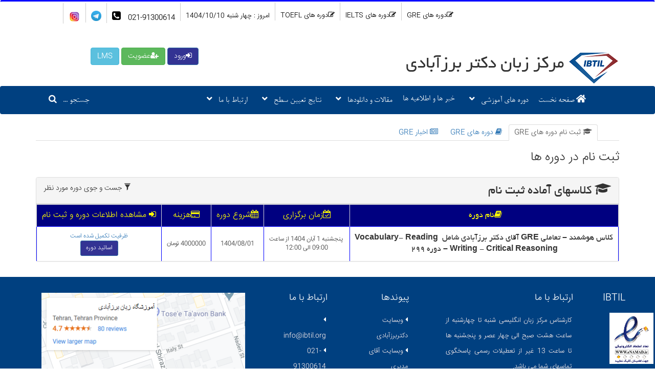

--- FILE ---
content_type: text/html; charset=utf-8
request_url: https://www.ibtil.org/GRE?pgid=1
body_size: 65920
content:







<!DOCTYPE html>

<html xmlns="http://www.w3.org/1999/xhtml">
<head>

<meta charset="utf-8">
 
<meta name="google-site-verification" content="gqc4Epg20gNriXxCr04SAjG4f0PKJ7YfxxeiOOUWwJY" />
   <!--
<meta name="viewport" content="width=device-width, initial-scale=1.0">-->

<title>
    دپارتمان زبان دکتر برزآبادی | TOEFL iBT | IELTS | GRE 
</title>
<meta name="keywords" content="  تافل ibt تهران,تافل ibt,کلاس تافل در تهران,کلاس تافل برزآبادی,کلاس زبان آیلتس برزآبادی,مرکز کلاس ielts,تافل تهران,toefl تهران,کلاس آیلتس تهران,دوره تافل aalaee,دوره آیلتس فشرده مدبری,دوره فشرده تافل تهران,دوره های فشرده تافل تهران,کلاس های فشرده تافل در ,تهرانکلاس های فشرده تافل,کلاس gre,,کلاس ielts برزآبادی,کلاس gre دکتر برزآبادی,کلاسهای gre دکتر برزآبادی,دوره gre دکتر برزآبادی,کلاس gre در ,تهرانکلاس خوب gre,,بهترین کلاس gre,بهترین دوره تافل gre,بهترین آموزشگاه مدبری ielts,بهترین آموزشگاه تافل,بهترین آموزشگاه آیلتس مدبری,بهترین آموزشگاه زبان مدبری اعلایی,بهترین آموزشگاه آیلتس toefl, آیلتس تهران,تافل ibt تهران,تافل ibt,کلاس تافل در تهران,کلاس تافل برزآبادی,کلاس ielts برزآبادی,مرکز کلاس آیلتس تافل,تافل تهران,toefl تهران,کلاس تافل تهران,دوره آیلتس,دوره تافل و آیلتس فشرده اعلایی,دوره فشرده تافل تهران اعلایی,دوره های فشرده آیلتس تهران کلاس های فشرده ,آیلتس در تهران,کلاس های فشرده مدبری,کلاس gre,کلاس gre برزآبادی,
کلاس gre دکتر برزآبادی,کلاسهای gre دکتر برزآبادی,دوره gre دکتر برزآبادی,کلاس gre در تهران,کلاس خوب gre,بهترین کلاس gre,بهترین دوره gre,بهترین آموزشگاه gre,بهترین آموزشگاه تافل,بهترین آموزشگاه آیلتس,,بهترین آموزشگاه زبان,بهترین آموزشگاه toefl,تافل تهران,تافل ibt , دوره تافل اعلایی, کلاس تافل اعلایی,کلاس آیلتس مدبری, کلاس تافل در تهران,
تافل ibt,
کلاس آیلتس در تهران,
کلاس آیلتس برزآبادی,
کلاس زبان برزآبادی,
مرکز کلاس آیلتس مدبری,
تافل تهران,
 اعلاییtoefl تهران,
کلاس تافل تهران اعلایی,
دوره تافل,
دوره تافل فشرده,
دوره فشرده تافل تهران,
دوره های فشرده تافل تهران اعلایی,
کلاس های فشرده تافل در تهران اعلایی,
کلاس های فشرده تافل اعلایی,
کلاس خوب اعلایی TOEFL,
کلاس IELTS,
کلاس gre برزآبادی,
کلاس gre دکتر برزآبادی,
کلاسهای gre دکتر برزآبادی,
دوره ielts مدبری,
کلاس gre در تهران,
کلاس خوب مدبری IELTS,
  بهترین کلاس مدبریIELTS,
بهترین دوره برزآبادی gre,
بهترین آموزشگاه اعلایی TOEFL,
بهترین آموزشگاه مدبری IELTS,
بهترین آموزشگاه برزابادی gre,
بهترین آموزشگاه تافل اعلایی,
, مدبری بهترین آموزشگاه آیلتس
,بهترین آموزشگاه زبان اعلایی
,بهترین آموزشگاه toefl,
کلاس اعلایی, toefl
دوره ترمیک اعلایی, toefl
کلاس ترمیک اعلایی, toefl
دوره فشرده اعلایی, toefl
تافل تهران کلاس gre,کلاس gre دکتر برزآبادی
    ,دوره فشرده gre,کلاس فشرده gre,کلاس اعلایی toefl,
    کلاس ibt اعلایی,دوره فشرده toefl,کلاس فشرده اعلایی
     toefl,کلاس مدبری ielts,کلاس مدبری ielts مدبری
    ,دوره فشرده مدبری ielts,کلاس فشرده مدبری ielts" >

  <meta name="description" content=" مرکز زبان دکتر برزآبادی / GRE / TOEFL iBT / IELTS" />

    <meta name="viewport" content="width=device-width, initial-scale=1.0, maximum-scale=1.0, minimum-scale=1.0, user-scalable=no">

 <link href="https://static.ibtil.org/Assets/css/bootstrap.css" rel="stylesheet" />
<link href="https://static.ibtil.org/Assets/css/validator.css" rel="stylesheet" />
   
    <link href="https://static.ibtil.org/Assets/css/Footer-with-map.css" rel="stylesheet" />
  <link href="https://static.ibtil.org/Assets/css/fontawesome-all.css" rel="stylesheet" />  
    <link href="https://static.ibtil.org/Assets/css/font-awesome.css" rel="stylesheet" />
    <link href="https://static.ibtil.org/Assets/css/styles.css" rel="stylesheet" />
	
    <link href="https://static.ibtil.org/Assets/css/lms/styles.css" rel="stylesheet" />
<link rel="icon" href="https://static.ibtil.org/images/toplogo.png" type="image/x-icon">
 
<style type="text/css">
@media screen and (min-width: 768px){.dropdown:hover .dropdown-menu, .btn-group:hover .dropdown-menu{display: block;}.dropdown-menu{margin-top: 0;}.dropdown-toggle{margin-bottom: 2px;}.navbar .dropdown-toggle, .nav-tabs .dropdown-toggle{margin-bottom: 0;}
.imgslider{
  height:500px;
  }
  
}
 .bottomitems{
 min-height:320px;}
 
@media screen and (max-width: 768px){ 
.lf{
float:right;
}
.ab{
float:none;

}
.ml{
float:right;
}
..carousel-inner > .item > img, .carousel-inner > .item > a > img{
 height:160px !important;}
 .titletext{
 font-size:25px !important;}
  .imgslider{
  height:160px;}
  .carousel-inner{position:relative;/**overflow:hidden;**/width:100%; height: 160px; }
 .mega-dropdown-menu > li > ul > li > a, .mega-dropdown-menu > li > ul > li.dropdown-header  {
   color: white;
  }
  .coursegroupsr{
width:49%;
float:right;
}
 .coursegroupsl{
width:49%;
float:left;
}
}
</style>
<style>
table tr td{
  border: 1px black solid;
}
table.Table  tr  td {
  border: 1px solid black;
}


/*.sticky {
  position: fixed;
  top: 0;
  width: 100%;
  z-index:99;
}*/

/*.sticky + .content {
  padding-top: 60px;
}*/

   .custom-panel {
        border-color: #e6e6e6;
        margin:5px;

}
    .custom-panel > .panel-heading {
        color: black;
        background-color: #88b5dd;
        border-color: #e6e6e6;
        font-weight: bold;
        padding-right: 45px;
    }
    .custom-panel > .panel-body {
    padding-right: 45px;
    }
</style>
<title>

</title></head>
<body>
    

<style>
    .div-only-mobile {
        visibility: hidden;
        display: none;
    }

    @media screen and (max-width: 849px) {
        .div-no-mobile {
            visibility: hidden;
        }

        .div-only-mobile {
            visibility: visible;
            display: block;
        }
        .ab{display:none}
    }
</style>

<style>
    .backwhite {
        background-color: white;
        border-top: 3px solid blue;
    }

        .backwhite .navbar-nav > li > a {
            color: black;
            margin: .5em 0;
        }

        .backwhite .navbar-nav > li {
            color: black;
            margin: .2em 0;
        }

    li.kopie > a {
        color: black;
    }

/*    li.kopie:hover {
        background-color: #2e6da4;
        color: white;
    }*/
</style>
<div id="navbar-top ">


    <nav style="margin-bottom: 13px;" class="navbar navbar-default navbar- -top navbar-top backwhite" role="navigation">
        <div class="navbar-header">
            <button type="button" class="navbar-toggle" data-toggle="collapse" data-target="#navbar-collapse-3">
                <span class="sr-only">منو کاربری</span>
                <span class="icon-bar"></span>
                <span class="icon-bar"></span>
                <span class="icon-bar"></span>

            </button>

            &nbsp;&nbsp;&nbsp;
                
        </div>

        <div class="collapse navbar-collapse" id="navbar-collapse-3">
            <ul class="nav navbar-nav   rght left" style="margin-right: -26px;">
                <!--  <li id="TopBar_lilogin"><a class="topitem" href="#" data-toggle="modal" data-target="#loginModal"><i class="fa fa-sign-in"></i> ورود </a></li>
                    <li id="TopBar_liregister"><a href="#" class="topitem" data-toggle="modal" data-target="#SignupModal"><i class="fa fa-user-plus"></i> عضویت</a></li>
                   -->
                
                <!--
                      <li  class="dropdown"><a href="/courselist.aspx"  
					  data-toggle="dropdown" class="topitem"><b class="caret"></b> کلاسهای آماده ثبت نام</a>
					         <ul class="dropdown-menu">
                                  
                    <li class="kopie"><a href="/home#listofCourseMainPage" onclick="changeviewTo('TOEFL');">TOEFL</a></li>
					<li class="kopie"><a href="/home#listofCourseMainPage" onclick="changeviewTo('IELTS');">IELTS</a></li>
					<li class="kopie"><a href="/home#listofCourseMainPage" onclick="changeviewTo('GRE');">GRE</a></li>
					<li class="kopie"><a href="/home#listofCourseMainPage" onclick="changeviewTo('');">تمامی دوره ها</a></li>
					 </ul>
                 </li>
				 -->

                <li style="display: none;"><a href="#" class="topitem"><i class="fa fa-shopping-cart"></i>فروشگاه</a></li>
                <li style="border-left: 1px solid #cccccc; font-size: 12px; font-family: is">
                    <a target="_blank" style="font-family: is; font-size: 13px;" href="/GRE#class"><i class="fa fa-edit"></i>دوره های GRE</a>
                </li>
                <li style="border-left: 1px solid #cccccc; font-size: 12px; font-family: is">
                    <a target="_blank" style="font-family: is; font-size: 13px;" href="/IELTS/2"><i class="fa fa-edit"></i>دوره های IELTS</a>
                </li>
                <li style="border-left: 1px solid #cccccc; font-size: 12px; font-family: is">
                    <a target="_blank" style="font-family: is; font-size: 13px;" href="/TOEFL#class"><i class="fa fa-edit"></i>دوره های TOEFL</a>
                </li>
                <li style="border-left: 1px solid #cccccc; font-family: 'IRANSans';">
                    <a href="#" style="font-family: 'IRANSans'; font-size: 13px;">امروز : 
				 چهار شنبه 1404/10/10  
                    </a></li>

                <li style="border-left: 1px solid #cccccc;">
                    <a style="font-family: 'IRANSans'; font-size: 14px;" class="TelTopBlue farsi">021-91300614</a>
                    <i style="margin-left: 10px; font-size: 20px" class="fa fa-phone-square"></i>
                </li>

                <li style="border-left: 1px solid #cccccc;"><a href="https://www.ibtil.org/shownews?id=238" target="_blank">
                    <img style="width: 20px;" src="https://static.ibtil.org/images/telegram.png" /></a>
                </li>
                <li style="border-left: 1px solid #cccccc;">
                    <a href="https://www.instagram.com/borzabadi_ibtil/" target="_blank">
                        <img style="width: 23px;" src="https://static.ibtil.org/images/instagram.jpg" /></a></li>



            </ul>
            <script>
                function gosearch() { "" === document.getElementById("searchtxt") || (window.location.href = "/search?text=" + searchtxt.value) }
            </script>
            <!--
                <ul class="nav navbar-nav  rght left">
       <li style="width: 212px;margin-left: -13px;text-align: left;">
       <a class="TelTop " href="https://www.instagram.com/borzabadi_ibtil/"><i class="fa fa-instagram instagram" aria-hidden="true"></i></a>
            <a class="TelTop telegram" href="https://telegram.me/ibtil"><i class="fa fa-telegram" aria-hidden="true"></i></a>
            <a class="TelTop gplus" href="https://plus.google.com/105707001043927083151"><i class="fa fa-google-plus-square" aria-hidden="true"></i></a>
    
       </li>            

                </ul>
				-->
        </div>
        <!-- /.navbar-collapse -->
    </nav>
</div>
<div class="modal fade" id="searchbox" role="dialog">
    <div class="modal-dialog">

        <!-- Modal content-->
        <div class="modal-content">
            <div class="modal-header" style="padding: 35px 50px;">
                <button type="button" class="close" data-dismiss="modal">&times;</button>
                <h4><i class="fa fa-search"></i>&nbsp;&nbsp;&nbsp;جست و جو</h4>
            </div>
            <div class="modal-body" style="padding: 40px 50px;">
                <div class="form-group">
                    <input type="text" id="searchtxt"
                        class="form-control" placeholder="متن مورد نظر خود را جست و جو نمایید">
                </div>

                <button onclick="gosearch()" id="btnlogin" class="btn btn-success btn-block">
                    <span class="fa fa-search"></span>جست و جو</button>
            </div>

        </div>

    </div>
</div>



<div class="modal fade" id="onlineregister" role="dialog">
    <div class="modal-dialog">

        <!-- Modal content-->
        <div class="modal-content">
            <div class="modal-header" style="padding: 35px 50px;">
                <button type="button" class="close" data-dismiss="modal">&times;</button>
                <h4><span class="fa fa-users"></span>&nbsp;&nbsp;&nbsp;ثبت نام آنلاین</h4>
            </div>
            <div class="modal-body" style="padding: 40px 50px;">
                <form role="form" data-toggle="validator" id="FRMGHHGHG">
                    با عضویت در سایت و بعد از ورود به اکانت خود میتوانید به صورت آنلاین دوره مورد نظر خودرا(تعیین سطح - کلاس و ...) ثبت نام نمایید               
                </form>
            </div>
            <div class="modal-footer">
            </div>
        </div>

    </div>

</div>




<div class="modal fade" id="PrivateAccess" role="dialog">
    <div class="modal-dialog">

        <!-- Modal content-->
        <div class="modal-content">
            <div class="modal-header" style="padding: 35px 50px;">
                <button type="button" class="close" data-dismiss="modal">&times;</button>
                <h4><i class="fas fa-money-bill-alt fa-2x"></i>&nbsp; خرید اکانت دسترسی به محتوا</h4>
            </div>
            <div class="modal-body" style="padding: 40px 50px;">
                <div class="form-group">
                    <div class="row classinfo">
                        <label class="col-md-5 control-label" for="name">درگاه پرداختی </label>
                        <div class="col-md-7">
                            بانک سامان
                        </div>
                    </div>
                </div>
                <div class="row classinfo">
                    <label class="col-md-5 control-label" for="name">هزینه قابل پرداخت :</label>
                    <div class="col-md-7">
                        <select class="col-md-7 form-control" id="drp">
                            
                        </select>

                    </div>
                </div>
                <div id="mdlPayemntContentSaman"></div>
                <button onclick="SendToPayment()" id="btnlogin" class="btn btn-success btn-block">
                    <span class="fas fa-credit-card"></span>&nbsp;  پرداخت</button>
            </div>

        </div>

    </div>
</div>

     <div class="container">
        
        <div class="col-6 offset-md-4 ">

            

<div class="modal fade" id="booksearch" role="dialog">
    <div class="modal-dialog">

        <!-- Modal content-->
        <div class="modal-content">
            <div class="modal-header" style="padding: 35px 50px;">
                <button type="button" class="close" data-dismiss="modal">&times;</button>
                <h4><span class="glyphicon glyphicon-search"></span>&nbsp;&nbsp;&nbsp;جست و جو کتاب</h4>
            </div>
            <div class="modal-body" id="bsr" style="padding: 40px 50px;">
                
            </div>
            <div class="modal-footer">
               
            </div>
        </div>

    </div>
</div>
 



<div class="modal fade" id="changepassword" role="dialog">
    <div class="modal-dialog">

        <!-- Modal content-->
        <div class="modal-content">
            <div class="modal-header" style="padding: 35px 50px;">
                <button type="button" class="close" data-dismiss="modal">&times;</button>
                <h4><span class="glyphicon glyphicon-lock"></span>&nbsp;&nbsp;&nbsp;ویرایش رمز عبور</h4>
            </div>
            <div class="modal-body" style="padding: 40px 50px;">
                <form role="form" data-toggle="validator" id="frmchangepass">
                    <div class="form-group">
                        <label for="usrname"><span class="glyphicon glyphicon-user"></span>رمز عبور فعلی</label>
                        <input type="password" class="form-control" id="currentpassword" name="currentpassword" placeholder="رمز عبور فعلی" />
                    </div>
                    <div class="form-group">
                        <label for="psw"><span class="glyphicon glyphicon-eye-open"></span>رمز عبور جدید </label>
                        <input type="password" class="form-control" id="newpassword" name="newpassword" placeholder="رمز عبور جدید">
                    </div>

                     <div class="form-group">
                        <label for="psw"><span class="glyphicon glyphicon-eye-open"></span>تکرار رمز عبور جدید </label>
                        <input type="password" class="form-control" id="renewpassword" name="renewpassword" placeholder="تکرار رمز عبور جدید ">
                    </div>


                    <button type="submit" id="btnEditPass" class="btn btn-success btn-block">
                        <span class="glyphicon glyphicon-off"></span>ویرایش رمز عبور</button>
                </form>
            </div>
            <div class="modal-footer">
                <button type="submit" class="btn btn-danger btn-default pull-left" data-dismiss="modal">
                    <span class="glyphicon glyphicon-remove"></span>انصراف</button>
              
            </div>
        </div>

    </div>
</div> <!------Login modal dialog--->

<script>
 function showloginmodal(){$('#SignupModal').modal('hide');$('#loginModal').modal('show')};function ShowSignupModal(){$('#loginModal').modal('hide')}  
</script>
       
            

<div class="row rowlogo">
    <div class="col-lg-6 col-lg-offset-1 logoTop text-right ">


        <br />
        <h2 class="farsi titletext">
            <img src="https://static.ibtil.org/images/toplogo.png" style="width: 100px; height: 100px; margin-bottom: -25px;" />
            مرکز زبان دکتر برزآبادی
				
        </h2>

    </div>
    <div class="col-lg-5 leftlogo text-left" style="margin-top: -10px; padding-left: 107px;">
        <br />
        <br />
		
        <a href="/Login-register.aspx?oldurl" id="LogoHeader_lilogin" class=" btn btn-primary"><i class="fa fa-sign-in"></i>ورود </a>
        <a href="/register.aspx?oldurl" id="LogoHeader_liregister" class=" btn btn-success"><i class="fa fa-user-plus"></i>عضویت</a>
        <!--  <h3 class="farsi">
            <a  class="TelTopBlue farsi"> 021-91300614</a>  <i class="fa fa-phone-square"></i>
			<br />
				<a href="https://telegram.me/ibtil"  target="_blank"><img style="width: 20px;"  src="https://static.ibtil.org/images/telegram.png" /></a>

<a href="https://www.instagram.com/borzabadi_ibtil/" target="_blank" ><img style="width: 20px;"  src="https://static.ibtil.org/images/instagram.jpg" /></a>

			<a style="display:none" class="TelTop farsi">ساعت تماس با مرکز : 9:00 الی 17:00</a>
</h3>

-->




        <a href="https://lms.ibtil.org/" class="btn btn-info" >LMS</a>
        
        <ul class="nav navbar-nav ab" style="margin-right: -26px;">
            
            <li>

                
            </li>
        </ul>
    </div>



</div>

			 </div>	
			 </div>	
			<div class="col-lg-12  ">
            

 <nav id="navbar" class="navbar navbar-default navbar- -top  mrg20"> 
  <div class="container">
    <div class="navbar-header">
    	<button class="navbar-toggle" type="button" data-toggle="collapse" data-target=".js-navbar-collapse">
			<span class="sr-only"></span>
			<span class="icon-bar"></span>
			<span class="icon-bar"></span>
			<span class="icon-bar"></span>
		</button>
	</div>
   
    
	
	<div class="collapse navbar-collapse js-navbar-collapse">
		<ul class="nav navbar-nav">
        <li><a href='/'><i class="fas fa-home"></i> صفحه نخست</a></li></li><li class='dropdown mega-dropdown'> <a  class='dropdown-toggle' data-toggle='dropdown'>دوره های آموزشی&nbsp;&nbsp; <i class='fas fa-angle-down'></i> &nbsp;</a><ul class='dropdown-menu mega-dropdown-menu'> <li class='col-sm-4' > <ul><li class='dropdown-header'><i class='fa fa-mortar-board'></i>&nbsp;تافل - TOEFL iBT</li> <li style='text-align:justify'><a href='/page?id=169' >کلاس PRE-TOEFL       </a></li> <li style='text-align:justify'><a href='/page?id=168' >کلاس هوشمند - تعاملی TOEFL iBT فشرده      </a></li> <li style='text-align:justify'><a href='/page?id=155' >کلاس ویژه TOEFL iBT      </a></li> <li style='text-align:justify'><a href='/اخبار/17071/توضیحات-کامل-،-مختصر-و-دقیق-تمامی-دوره-ها-به-همراه--(Voice)#dvtoefl' >توضیحات  دقیق و کامل دوره ها       </a></li></ul> <li class='col-sm-4' > <ul><li class='dropdown-header'><i class='fa fa-mortar-board'></i>&nbsp;آیلتس - IELTS</li> <li style='text-align:justify'><a href='/page?id=143' >کلاس PRE-IELTS       </a></li> <li style='text-align:justify'><a href='/page?id=41' >کلاس هوشمند - تعاملی IELTS فشرده      </a></li> <li style='text-align:justify'><a href='/اخبار/17071/توضیحات-کامل-،-مختصر-و-دقیق-تمامی-دوره-ها-به-همراه--(Voice)#dvielts' >توضیحات  دقیق و کامل دوره ها      </a></li></ul> <li class='col-sm-4' > <ul><li class='dropdown-header'><i class='fa fa-mortar-board'></i>&nbsp;جی آر ای - GRE</li> <li style='text-align:justify'><a href='/page?id=164' >کلاس GRE دکتر برزآبادی (بخش زبان)      </a></li> <li style='text-align:justify'><a href='/page?id=166' >کلاس ریاضی GRE      </a></li> <li style='text-align:justify'><a href='/اخبار/17071/توضیحات-کامل-،-مختصر-و-دقیق-تمامی-دوره-ها-به-همراه--(Voice)#dvgre' >توضیحات  دقیق و کامل دوره ها      </a></li></ul> </ul></li> </li> <li><a href='/news'>خبر ها و اطلاعیه ها</a></li></li><li class='dropdown mega-dropdown'> <a  class='dropdown-toggle' data-toggle='dropdown'>مقالات و دانلودها&nbsp;&nbsp; <i class='fas fa-angle-down'></i> &nbsp;</a><ul class='dropdown-menu mega-dropdown-menu'> <li class='col-sm-3' > <ul><li class='dropdown-header'><i class='fa fa-download'></i>&nbsp;تافل - TOEFL iBT</li> <li style='text-align:justify'><a href='/page?id=159' >جزوه های تافل      </a></li></ul> <li class='col-sm-3' > <ul><li class='dropdown-header'><i class='fa fa-download'></i>&nbsp;آیلتس - IELTS</li> <li style='text-align:justify'><a href='/صفحات/441/جزوه-های-آیلتس ' >جزوه های آیلتس      </a></li></ul> <li class='col-sm-3' > <ul><li class='dropdown-header'><i class='fa fa-download'></i>&nbsp;جی آر ای - GRE</li> <li style='text-align:justify'><a href='/صفحات/15927/جزوه-های-دکتر-برزآبادی ' >جزوه های دکتر برزآبادی      </a></li></ul> <li class='col-sm-3' > <ul><li class='dropdown-header'><i class='fa fa-download'></i>&nbsp;دانلود رایگان</li> <li style='text-align:justify'><a href='/صفحات/487/دانلود-رایگان' >دانلود رایگان      </a></li></ul> </ul></li> </li><li class='dropdown mega-dropdown'> <a  class='dropdown-toggle' data-toggle='dropdown'>نتایج تعیین سطح&nbsp;&nbsp; <i class='fas fa-angle-down'></i> &nbsp;</a><ul class='dropdown-menu mega-dropdown-menu'> <li class='col-sm-4' > <ul><li class='dropdown-header'><i class='-----'></i>&nbsp; نتایج تعیین سطح سال 1404</li> <li style='text-align:justify'><a href='/صفحات/17227/ترم-زمستان-1404' >ترم زمستان 1404      </a></li> <li style='text-align:justify'><a href='/اخبار/17215/ترم-پاییز-1404 ' >ترم پاییز 1404      </a></li> <li style='text-align:justify'><a href='/صفحات/17203/ترم-تابستان-1404' >ترم تابستان 1404      </a></li> <li style='text-align:justify'><a href='/صفحات/17191/ترم-بهار-1404 ' >ترم بهار 1404      </a></li></ul> <li class='col-sm-4' > <ul><li class='dropdown-header'><i class=''></i>&nbsp;  نتایج تعیین سطح سال 1403</li> <li style='text-align:justify'><a href='/صفحات/17178/ترم-زمستان-1403' >ترم زمستان 1403      </a></li> <li style='text-align:justify'><a href='/صفحات/17159/ترم-پاییز-1403' >ترم پاییز 1403      </a></li> <li style='text-align:justify'><a href='/صفحات/17139/ترم-تابستان-1403' >ترم تابستان 1403      </a></li> <li style='text-align:justify'><a href='/اخبار/17121/ترم-بهار-1403' >ترم بهار 1403      </a></li></ul> </ul></li> </li><li class='dropdown mega-dropdown'> <a  class='dropdown-toggle' data-toggle='dropdown'>ارتباط با ما&nbsp;&nbsp; <i class='fas fa-angle-down'></i> &nbsp;</a><ul class='dropdown-menu mega-dropdown-menu'> <li class='col-sm-3' > <ul><li class='dropdown-header'><i class='fa fa-phone'></i>&nbsp;راه های ارتباطی</li> <li style='text-align:justify'><a href='#' >کارشناس مرکز شنبه تا چهارشنبه از ساعت هشت صبح الی چهار عصر و پنجشنبه ها تا ساعت 13 غیر از تعطیلات رسمی پاسخگوی تماسهای شما می باشد.      </a></li> <li style='text-align:justify'><a href='#' >در صورت نیاز می توانید پیام های خود را به info@ibtil.org ارسال نمایید.      </a></li> <li style='text-align:justify'><a href='#' >تلفن تماس: 09367176007      </a></li> <li style='text-align:justify'><a href='#' >ساعت 12:30الی 13:30 وقت نماز و نهار می باشد.      </a></li> <li style='text-align:justify'><a href='#' >کارشناس مرکز: محمدرضا جهانشیری      </a></li></ul> <li class='col-sm-3' > <ul><li class='dropdown-header'><i class='fa fa-phone'></i>&nbsp;راه های ارتباطی</li> <li style='text-align:justify'><a href='#' >  <i class="fas fa-phone"></i> 021-91300614       </a></li> <li style='text-align:justify'><a href='#' > <i class="fas fa-at"></i> info@ibtil.org      </a></li> <li style='text-align:justify'><a href='/contactus' >آدرس و تلفن آموزشگاه      </a></li> <li style='text-align:justify'><a href='/contactus' >فرم تماس با ما      </a></li> <li style='text-align:justify'><a href='/' >راهنمای پنل کاربری      </a></li></ul> <li class='col-sm-4' > <ul><li class='dropdown-header'><i class='fa fa-mortar-board'></i>&nbsp;فیلم های آموزشی کار با سایت </li> <li style='text-align:justify'><a href='/صفحات/15765/آموزش-کار-با--LMS' >آموزش کار با  LMS      </a></li> <li style='text-align:justify'><a href='/صفحات/15764/آموزش-کار-با--Adobe-Connect' >آموزش کار با  Adobe Connect      </a></li> <li style='text-align:justify'><a href='/صفحات/15737/نحوه-عضویت-در-سایت' >عضویت در سایت      </a></li> <li style='text-align:justify'><a href='/صفحات/15738/نحوه-ثبت-نام-تعیین-سطح ' >ثبت نام تعیین سطح      </a></li> <li style='text-align:justify'><a href='/اخبار/15739/نحوه-ثبت-نام-کلاس' >ثبت نام در کلاس      </a></li></ul> </ul></li> </li>
            </ul>
			
			<ul class="nav navbar-nav" style="float:left">
			<li>
			<a  href='#' data-toggle='modal' data-target='#searchbox'> 
			جستجو
			...
			&nbsp; <i class='fa fa-search'></i>
			 </a></li>
			</ul>
            </div>
				</div>
			</nav>
			
		
			 </div>	
			  <div class="container">
        
        <div class="col-6 offset-md-4 ">

            <div class="container-fluid margin10">
                <div class="row">
                    <div class="col-md-12">
                        <div class="row">
                       <div class="col-md-12">
                           

<ul class="nav nav-tabs">
   <li class="course active"><a data-toggle="tab" href="#class">   <i class="fa fa-mortar-board"></i> ثبت نام دوره های GRE</a></li> 

      <li><a data-toggle="tab" href="#course">  <i class="fa fa-book "></i>  دوره های GRE</a></li>
   <li class="classAct>"><a data-toggle="tab" href="#news">  <i class="fa fa-newspaper-o"></i> اخبار GRE</a></li>
  
  
   
</ul>

<div class="tab-content">
    <div id="news" class="tab-pane fade in classAct">
    <h3>خبر ها</h3>
   
        <div class="list-group">

            
                    <div style="min-height:150px;" class="list-group-item col col-lg-6 col-md-6 col-sm-12">
                        <h4 class="list-group-item-heading">کلاس هوشمند – تعاملی GRE آقای دکتر برزآبادی دوره 299</h4>
                        <p class="list-group-item-text">
                            
بهترین و کاملترین دوره GRE در دنیا


شروع دوره : پنجشنبه 
                        </p>
                        <a href="/اخبار/17223/کلاس-هوشمند-–-تعاملی-GRE-آقای-دکتر-برزآبادی-دوره-299" class="btn btn-info">ادامه خبر</a>
                    </div>

                
                    <div style="min-height:150px;" class="list-group-item col col-lg-6 col-md-6 col-sm-12">
                        <h4 class="list-group-item-heading">کلاس هوشمند – تعاملی GRE آقای دکتر برزآبادی دوره 298</h4>
                        <p class="list-group-item-text">
                            
بهترین و کاملترین دوره GRE در دنیا


شروع دوره : پنجشنبه 
                        </p>
                        <a href="/اخبار/17208/کلاس-هوشمند-–-تعاملی-GRE-آقای-دکتر-برزآبادی-دوره-298" class="btn btn-info">ادامه خبر</a>
                    </div>

                
                    <div style="min-height:150px;" class="list-group-item col col-lg-6 col-md-6 col-sm-12">
                        <h4 class="list-group-item-heading">کلاس هوشمند – تعاملی GRE آقای دکتر برزآبادی دوره 297 </h4>
                        <p class="list-group-item-text">
                            
بهترین و کاملترین دوره GRE در دنیا


شروع دوره : پنجشنبه 
                        </p>
                        <a href="/اخبار/17197/کلاس-هوشمند-–-تعاملی-GRE-آقای-دکتر-برزآبادی-دوره-297-" class="btn btn-info">ادامه خبر</a>
                    </div>

                
                    <div style="min-height:150px;" class="list-group-item col col-lg-6 col-md-6 col-sm-12">
                        <h4 class="list-group-item-heading">کلاس هوشمند – تعاملی GRE آقای دکتر برزآبادی دوره 296</h4>
                        <p class="list-group-item-text">
                            
بهترین و کاملترین دوره GRE در دنیا


شروع دوره : پنجشنبه 
                        </p>
                        <a href="/اخبار/17186/کلاس-هوشمند-–-تعاملی-GRE-آقای-دکتر-برزآبادی-دوره-296" class="btn btn-info">ادامه خبر</a>
                    </div>

                
                    <div style="min-height:150px;" class="list-group-item col col-lg-6 col-md-6 col-sm-12">
                        <h4 class="list-group-item-heading">کلاس هوشمند – تعاملی GRE آقای دکتر برزآبادی دوره 295</h4>
                        <p class="list-group-item-text">
                            
بهترین و کاملترین دوره GRE در دنیا


شروع دوره : پنجشنبه 
                        </p>
                        <a href="/اخبار/17181/کلاس-هوشمند-–-تعاملی-GRE-آقای-دکتر-برزآبادی-دوره-295" class="btn btn-info">ادامه خبر</a>
                    </div>

                
                    <div style="min-height:150px;" class="list-group-item col col-lg-6 col-md-6 col-sm-12">
                        <h4 class="list-group-item-heading">کلاس هوشمند – تعاملی GRE آقای دکتر برزآبادی دوره 294</h4>
                        <p class="list-group-item-text">
                            
بهترین و کاملترین دوره GRE در دنیا


شروع دوره : پنجشنبه 
                        </p>
                        <a href="/اخبار/17174/کلاس-هوشمند-–-تعاملی-GRE-آقای-دکتر-برزآبادی-دوره-294" class="btn btn-info">ادامه خبر</a>
                    </div>

                
                    <div style="min-height:150px;" class="list-group-item col col-lg-6 col-md-6 col-sm-12">
                        <h4 class="list-group-item-heading">کلاس هوشمند – تعاملی GRE آقای دکتر برزآبادی دوره 293 </h4>
                        <p class="list-group-item-text">
                            
بهترین و کاملترین دوره GRE در دنیا


شروع دوره : پنجشنبه 
                        </p>
                        <a href="/اخبار/17165/کلاس-هوشمند-–-تعاملی-GRE-آقای-دکتر-برزآبادی-دوره-293-" class="btn btn-info">ادامه خبر</a>
                    </div>

                
                    <div style="min-height:150px;" class="list-group-item col col-lg-6 col-md-6 col-sm-12">
                        <h4 class="list-group-item-heading">کلاس هوشمند – تعاملی GRE آقای دکتر برزآبادی دوره 292 </h4>
                        <p class="list-group-item-text">
                            
بهترین و کاملترین دوره GRE در دنیا


شروع دوره : پنجشنبه 
                        </p>
                        <a href="/اخبار/17161/کلاس-هوشمند-–-تعاملی-GRE-آقای-دکتر-برزآبادی-دوره-292-" class="btn btn-info">ادامه خبر</a>
                    </div>

                
                    <div style="min-height:150px;" class="list-group-item col col-lg-6 col-md-6 col-sm-12">
                        <h4 class="list-group-item-heading">کلاس هوشمند – تعاملی GRE آقای دکتر برزآبادی دوره  291</h4>
                        <p class="list-group-item-text">
                            
بهترین و کاملترین دوره GRE در دنیا


شروع دوره : پنجشنبه 
                        </p>
                        <a href="/اخبار/17154/کلاس-هوشمند-–-تعاملی-GRE-آقای-دکتر-برزآبادی-دوره--291" class="btn btn-info">ادامه خبر</a>
                    </div>

                
                    <div style="min-height:150px;" class="list-group-item col col-lg-6 col-md-6 col-sm-12">
                        <h4 class="list-group-item-heading">کلاس هوشمند – تعاملی GRE آقای دکتر برزآبادی دوره  290</h4>
                        <p class="list-group-item-text">
                            
بهترین و کاملترین دوره GRE در دنیا


شروع دوره : پنجشنبه 
                        </p>
                        <a href="/اخبار/17140/کلاس-هوشمند-–-تعاملی-GRE-آقای-دکتر-برزآبادی-دوره--290" class="btn btn-info">ادامه خبر</a>
                    </div>

                
                    <div style="min-height:150px;" class="list-group-item col col-lg-6 col-md-6 col-sm-12">
                        <h4 class="list-group-item-heading">کلاس هوشمند – تعاملی GRE آقای دکتر برزآبادی دوره 289</h4>
                        <p class="list-group-item-text">
                            
بهترین و کاملترین دوره GRE در دنیا


شروع دوره : پنجشنبه 
                        </p>
                        <a href="/اخبار/17135/کلاس-هوشمند-–-تعاملی-GRE-آقای-دکتر-برزآبادی-دوره-289" class="btn btn-info">ادامه خبر</a>
                    </div>

                
                    <div style="min-height:150px;" class="list-group-item col col-lg-6 col-md-6 col-sm-12">
                        <h4 class="list-group-item-heading">کلاس هوشمند – تعاملی GRE آقای دکتر برزآبادی دوره 288</h4>
                        <p class="list-group-item-text">
                            
بهترین و کاملترین دوره GRE در دنیا


شروع دوره : پنجشنبه 
                        </p>
                        <a href="/اخبار/17124/کلاس-هوشمند-–-تعاملی-GRE-آقای-دکتر-برزآبادی-دوره-288" class="btn btn-info">ادامه خبر</a>
                    </div>

                
                    <div style="min-height:150px;" class="list-group-item col col-lg-6 col-md-6 col-sm-12">
                        <h4 class="list-group-item-heading">کلاس هوشمند – تعاملی GRE آقای دکتر برزآبادی دوره  287</h4>
                        <p class="list-group-item-text">
                            
بهترین و کاملترین دوره GRE در دنیا

شروع دوره : چهارشنبه 18 بهمن
                        </p>
                        <a href="/اخبار/17100/کلاس-هوشمند-–-تعاملی-GRE-آقای-دکتر-برزآبادی-دوره-286" class="btn btn-info">ادامه خبر</a>
                    </div>

                
                    <div style="min-height:150px;" class="list-group-item col col-lg-6 col-md-6 col-sm-12">
                        <h4 class="list-group-item-heading">کلاس هوشمند – تعاملی ریاضی GRE  – دوره  228</h4>
                        <p class="list-group-item-text">
                            کلاس هوشمند-تعاملی ریاضی <span style
                        </p>
                        <a href="/اخبار/17101/کلاس-هوشمند-–-تعاملی-ریاضی-GRE--–-دوره--228" class="btn btn-info">ادامه خبر</a>
                    </div>

                
                    <div style="min-height:150px;" class="list-group-item col col-lg-6 col-md-6 col-sm-12">
                        <h4 class="list-group-item-heading">کلاس هوشمند – تعاملی GRE آقای دکتر برزآبادی دوره 285</h4>
                        <p class="list-group-item-text">
                            بهترین و کاملترین دوره GRE در دنیا

ظرفیت این دوره تکمیل می باشد

<span style="fon
                        </p>
                        <a href="/اخبار/17092/کلاس-هوشمند-–-تعاملی-GRE-آقای-دکتر-برزآبادی-دوره-285" class="btn btn-info">ادامه خبر</a>
                    </div>

                
                    <div style="min-height:150px;" class="list-group-item col col-lg-6 col-md-6 col-sm-12">
                        <h4 class="list-group-item-heading">کلاس هوشمند – تعاملی ریاضی GRE  – دوره  227 </h4>
                        <p class="list-group-item-text">
                            ظرفیت این دوره تکمیل می باشد

کلاس هوشمند-تعاملی ریاضی <span dir="LTR" s
                        </p>
                        <a href="/اخبار/17087/کلاس-هوشمند-–-تعاملی-ریاضی-GRE--–-دوره--227-" class="btn btn-info">ادامه خبر</a>
                    </div>

                
            <div class="text-center">
                <span id="IELTSGROUP_DataPager1"><a class="aspNetDisabled btn btn-primary">اول</a>&nbsp;<span class="btn btn-info">1</span>&nbsp;<a class="btn btn-primary" href="/GRE?pgid=2">2</a>&nbsp;<a class="btn btn-primary" href="/GRE?pgid=3">3</a>&nbsp;<a class="btn btn-primary" href="/GRE?pgid=4">4</a>&nbsp;<a class="btn btn-primary" href="/GRE?pgid=5">5</a>&nbsp;&nbsp;<a class="btn btn-primary" href="/GRE?pgid=6">...</a>&nbsp;<a class="btn btn-primary" href="/GRE?pgid=11">آخر</a>&nbsp;</span>
            </div>

        </div>
  </div>
    <div id="course" class="tab-pane fade in">
    <h3>دوره های GRE</h3>
    <p>
        <div class="row">
            <div class="col-sm-6">
                <div class="card">
                    <div class="card-block">
                        <h3 class="card-title"><i class="fa fa-compress"></i>کلاس GRE دکتر برزآبادی (بخش زبان)</h3>
                        <p class="card-text"></p>
                        <a href="/page?id=164" class="btn btn-primary">درباره کلاس GRE دکتر برزآبادی (بخش زبان)</a>
                    </div>
                </div>
            </div>
            <div class="col-sm-6">
                <div class="card">
                    <div class="card-block">
                        <h3 class="card-title"><i class="fa fa-calculator"></i>کلاس ریاضی GRE</h3>
                        <p class="card-text"></p>
                        <a href="/page?id=166" class="btn btn-primary">درباره کلاس ریاضی GRE</a>
                    </div>
                </div>
            </div>
        </div>

 <div class="row" style="display:none">
            <div class="col-sm-6">
                <div class="card">
                    <div class="card-block">
                        <h3 class="card-title"><i class="fa fa-compress"></i>دوره GRE</h3>
                        <p class="card-text"></p>
                        <a href="/page?id=175" class="btn btn-primary">درباره دوره GRE</a>
                    </div>
                </div>
            </div>
            <div class="col-sm-6">
                <div class="card">
                    <div class="card-block">
                        <h3 class="card-title"><i class="fa fa-mortar-board"></i> آزمون آزمایشی GRE</h3>
                        <p class="card-text"></p>
                        <a href="/page?id=180" class="btn btn-primary">درباره آزمون آزمایشی GRE</a>
                    </div>
                </div>
            </div>
        </div>



    </p>
  </div>
  
    <div id="class" class="tab-pane fade  in active  classcourse">
    <h3>ثبت نام در دوره ها </h3>
 <div class="row" >
        <div class="col-md-12">
            <div class="panel panel-default margin10" id="courseslist">
                <div class="panel-heading">
                    <span class="clickable filter pull-left" data-toggle="tooltip" title="جست وجو دوره مورد نظر" data-container="body">
                        <i class="glyphicon glyphicon-filter"></i>
                        جست و جوی دوره مورد نظر
                    </span>
                    <h3 class="panel-title">
                        <i class="fa fa-mortar-board"></i>
                        کلاسهای آماده ثبت نام
                    </h3>
                </div>
                <div class="panel-body" style="display: none;">

                    <input type="text" class="form-control"id="task-table-filter" data-action="filter"
                        data-filters="#tableclass" placeholder="جست و جو دوره مورد نظر" />
                </div>

                <div class="paneltop table-responsive" id="listcourse">

                    <table id="tableclass" class="display nowrapexample table-bordered col col-lg-12 tblClass">

                        <thead class="headertable">
                            <tr>
                                <th class="cell1"><i class="fa fa-book" aria-hidden="true"></i>نام دوره </th>
                                <th class="cell2"><i class="fa fa-calendar-check-o" aria-hidden="true"></i>زمان برگزاری</th>
                                <th class="cell3"><i class="fa fa-calendar" aria-hidden="true"></i>شروع دوره </th>
                                <th class="cell4"><i class="fa fa-credit-card" aria-hidden="true"></i>هزینه</th>
                                  <th class="cell5"><i class="fa fa-sign-in" aria-hidden="true"></i>
								مشاهده اطلاعات دوره و ثبت نام 
								</th>
                            </tr>

                        </thead>
                        <tbody>
                            


                                    <tr data-toggle="tooltip" data-placement="top">
                                        <td class="cell1">کلاس هوشمند – تعاملی GRE آقای دکتر برزآبادی شامل Vocabulary- Reading – Writing - Critical Reasoning دوره 299</td>
                                        <td class="cell2"> پنجشنبه 1 آبان 1404 از ساعت 09:00 الی 12:00</td>
                                        <td class="cell3">1404/08/01</td>
                                        <td class="cell4">4000000 تومان </td>
                                        <td class="cell5">
                                         
       <a style="cursor:pointer" onclick="window.location.href='/Courses/17503/کلاس-هوشمند-–-تعاملی-GRE-آقای-دکتر-برزآبادی-شامل-Vocabulary--Reading-–-Writing---Critical-Reasoning-دوره-299'">ظرفیت تکمیل شده است</a>
	  <br /><bottun onclick="window.location.href='/Courses/17503/کلاس-هوشمند-–-تعاملی-GRE-آقای-دکتر-برزآبادی-شامل-Vocabulary--Reading-–-Writing---Critical-Reasoning-دوره-299'"
          class="btn btn-primary btn-sm">اساتید دوره</a></td>
              
</td>
                                    </tr>
                                
                        </tbody>
                    </table>
                </div>
            </div>

        </div>
    </div>
  </div>
</div>





                          </div>  
                             
               
 

                        </div>
                    </div>
                </div>
            </div>
        </div>

        
    </div>

    


<div class="row skin_width">
    <div class="col col-md-12">
        <div class="skin_width skin_top_content">
            <div class="row dnnpane">
                <div class="col-7right col-md-6">
                    <div class="FooterGrid4a col-md-3 text-center">
                        <h2 class="c_title">
                            <span class="c_title_white">IBTIL</span>
                        </h2>
                        <div class="footerContent">

                            <ul>
                                <li>
                                    <img class="img-responsive" id="drfthwladrfthwlagwmd"
                                        style="cursor: pointer; background-color: white;"
                                        onclick='window.open("https://trustseal.enamad.ir/?id=14149&Code=MHKlmaxlbrwKdE7IJTuN", "Popup","toolbar=no, location=no, statusbar=no, menubar=no, scrollbars=1, resizable=0, width=580, height=600, top=30")'
                                        alt="" src="https://static.ibtil.org//images/namad.png">
						
                                </li>
                                <li style="margin-top: 10px;"></li>
                            </ul>
                        </div>
                    </div>
                    <div class="FooterGrid3b col-sm-6 col-lg-6 col-md-6">
                        <h2 class="c_title">
                            <span class="c_title_white">ارتباط با ما
                            </span>
                        </h2>
                        <div class="footerContent">
                            <ul>
                                <li style="text-align: justify;">
                                    <a style="text-decoration: none;">کارشناس مرکز زبان انگلیسی شنبه تا چهارشنبه از ساعت هشت صبح الی چهار عصر و پنجشنبه ها تا ساعت 13 غیر از تعطیلات رسمی پاسخگوی تماسهای شما می باشد.
                                    </a>
                                </li>
                                <li>
                                    <a style="text-decoration: none;">در صورت نیاز می توانید پیام های خود را به info@ibtil.org ارسال نمایید.
                                    </a>
                                </li>
                                <li>
                                    <a style="text-decoration: none; direction: rtl">تلفن تماس:
                                        <br />

                                        <a style="direction: ltr; text-align: left">021-91300614</a>
                                        <br />

                                        <a style="display: none; direction: ltr; text-align: left">09367176007</a>
                                    </a>
                                </li>
                                <li><a style="text-decoration: none;">ساعت 12:30 الی 13:30 وقت نماز و نهار می باشد.
                                </a>
                                </li>
                                <li>
                                    <a style="text-decoration: none;">کارشناس مرکز : محمدرضا جهانشیری
                                    </a>


                                </li>
                            </ul>
                        </div>
                    </div>
                    <div class="FooterGrid4c col-sm-6 col-lg-3 col-md-3">
                        <h2 class="c_title">
                            <span class="c_title_white">پیوندها</span>
                        </h2>
                        <div class="footerContent">
                            <ul>
                                <li><span class="fa fa-caret-left"></span><a target="_blank" href="https://www.borzabadi.com">وبسایت دکتربرزآبادی</a></li>
                                <li><span class="fa fa-caret-left"></span><a target="_blank" href="http://modaberi.com">وبسایت آقای مدبری</a></li>
                                <li><span class="fa fa-caret-left"></span><a target="_blank" href="https://www.aalaee.com">وبسایت آقای اعلایی</a></li>
                                <!--   <li><span class="fa fa-caret-left"></span><a  target="_blank" href="/اخبار/6565/نرم-افزار-TPO-بومی-شده-توسط-دپارتمان-زبان-دکتر-برزآبادی ">TPO</a></li> -->
                            </ul>
                        </div>
                    </div>
                </div>
                <div class="col-5left col-md-6">
                    <div class="FooterGrid4d col-sm-8 col-lg-3 col-md-3">
                        <h2 class="c_title">
                            <span class="c_title_white">ارتباط با ما</span>
                        </h2>
                        <div class="footerContent">
                            <ul>
                                <li><span class="fa fa-caret-left"></span><a href="#">info@ibtil.org</a></li>
                                <li><span class="fa fa-caret-left"></span><a style="direction: ltr; text-align: left">021-91300614</a>
                                </li>

                                <li><span class="fa fa-caret-left"></span><a href="#">09367176007</a></li>


                            </ul>
                        </div>
                    </div>

                    <div class="FooterGrid8e col-sm-8 col-lg-9 col-md-9">
                        <div class="mapouter">
                            <div class="gmap_canvas">
                                <img onclick="window.open('https://www.google.com/maps/place/%D8%A2%D9%85%D9%88%D8%B2%D8%B4%DA%AF%D8%A7%D9%87+%D8%B2%D8%A8%D8%A7%D9%86+%D8%A8%D8%B1%D8%B2%D8%A2%D8%A8%D8%A7%D8%AF%DB%8C%E2%80%AD/@35.706271,51.397688,17z/data=!4m5!3m4!1s0x0:0x8c45fa3cf8204150!8m2!3d35.7062713!4d51.3976876?hl=en-US');" style="width: 400px; height: 400px;" src="https://static.ibtil.org/images/ibtilmap.png" />
                            </div>
                            <style>
                                .mapouter {
                                    text-align: right;
                                    height: 400px;
                                    width: 400px;
                                }

                                .gmap_canvas {
                                    overflow: hidden;
                                    background: none !important;
                                    height: 400px;
                                    width: 400px;
                                }
                            </style>
                        </div>
                        <!--
  <div id="map">
                                        <div style='overflow:hidden;height:300px;width:400px;'>
										<div id='gmap_canvas' 	style='height:300px;width:400px' ></div>
                                        <style>#gmap_canvas img{max-width:none!important;background:none!important}</style></div>
                                      </div>-->
                        <p class="colorwh">
                            <em class="fa fa-map-marker" aria-hidden="true"></em>
                            مرکز زبان دکتر برزآبادی  

                        </p>
                    </div>
                </div>

            </div>
            <footer class="footer_bg">
                <div class="copyright_bar">
                    <div class="skin_width clearafter">
                        <div class="footer_left">
                            <span id="dnn_dnnCOPYRIGHT_lblCopyright" class="copyright">© کلیه حقوق وبسایت برای مرکز  زبان دکتر برزآبادی محفوظ است
                            </span>

                        </div>
                        <div class="footer_right">
                            Designed and Developed by  

                        <a class="Footer" target="_blank" href="https://www.central-host.com">Central Host </a>

                        </div>
                    </div>
                </div>
            </footer>
        </div>
    </div>
</div>
<!---->








<div  id="spinner-div"  role="status">
  <div class="loader"></div> 
</div>



<!--
         
<footer id="myFooter">
        <div class="container">
            <div class="row"> 
                 <div class="col-sm-6">
                     <h3 class="footerheader">پربازدیدترین ها </h3>
                     <hr />
                      <div class="col-sm-6">
                    <h5>دوره های در حال برگزاری</h5>
                        <ul>
                        <li><a href="#">تافل فشرده</a></li>
                        <li><a href="#">تافل ترمیک</a></li>
                       <li><a href="#">آیلتس فشرده</a></li>
                        <li><a href="#">آیلتس ترمیک</a></li>
                               <li><a href="#">دوره GRE</a></li>
                        <li><a href="#">ریاضی GRE</a></li>
                    </ul> 
                      
                </div>
                <div class="col-sm-6">
                    <h5>پیوندها</h5>
                    <ul>
                        <li><a href="#">سایت دکتر برزآبادی</a></li>
                        <li><a href="#">سایت آقای مدبری</a></li>
                        <li><a href="#">سایت آقای اعلایی</a></li>
                        <li><a href="#">سازمان سنجش</a></li>
                    </ul>
                </div>
                </div>
                <div class="col-sm-3">
                     <h3 class="footerheader">راه های ارتباطی </h3>
                     <hr />
                    <ul> 
                        <li><i class="footericon fa fa-map-o "></i> خیابان وصال - کوچه فردانش - پلاک 3 - دانشگاه علم و فرهنگ - دپارتمان زیان دکتر برزآبادی</li>
                        <li><i class="footericon fa fa-phone "></i> 021-88968376</li>
                         <li><i class="footericon fa fa-inbox "></i> info@ibtil.org</li>
                       
                    </ul>
                </div>
               <div class="col-sm-3">
                    <h3 class="footerheader">آدرس </h3>
                     <hr />
                     <div id="map" style="top: 0px; height:100px;">
                        </div>
                </div>
               
              
            </div>
         
           
        </div>
        <div class="social-networks">
            <a href="#" class="twitter"><i class="fa fa-twitter footerlonks"></i></a>
            <a href="#" class="facebook"><i class="fa fa-facebook footerlonks"></i></a>
            <a href="#" class="google"><i class="fa fa-google-plus footerlonks"></i></a>
            
            <a href="#" class="telegram"><i class="fa fa-paper-plane footerlonks"></i></a>
        </div>
        <div class="footer-copyright">
            <p>© 2017  </p>
        </div>
    </footer>
-->


<style>
    .back-to-top {
        position: fixed;
        bottom: 25px;
        right: 25px;
        display: none;
    }
</style>
<a id="back-to-top" href="#" class="mr-m2b btn btn-primary btn-lg back-to-top" role="button"><i class="fas fa-chevron-up"></i></a>


    
<script defer="defer">
$(document).ready(function(){$(".dropdown, .btn-group").hover(function(){var n=$(this).children(".dropdown-menu");n.is(":visible")&&n.parent().toggleClass("open")})});
   </script>
<script src="https://static.ibtil.org/Assets/js/sweetalert.js"></script>
<script src="https://static.ibtil.org/Assets/js/jquery.js"></script>
<script src="https://static.ibtil.org/assets/js/web.js" ></script>

<script src="https://static.ibtil.org/Assets/js/searchbox.js"></script>  
<script src="https://static.ibtil.org/Assets/js/bootstrap.js"></script>
<script src="https://static.ibtil.org/Assets/js/validator.js"></script>
<script src="https://static.ibtil.org/Assets/js/fa-IR.js"></script>
<script src="https://static.ibtil.org/Assets/js/users.js"></script>
<script src="https://static.ibtil.org/Assets/js/alerts.js"></script>
<script type="text/javascript">
function readCookie(n){for(var r=n+"=",t=document.cookie.split(";"),e=0;e<t.length;e++){for(var i=t[e];" "==i.charAt(0);)i=i.substring(1,i.length);if(0==i.indexOf(r))return i.substring(r.length,i.length)}return null}
$(document).ready(function(){0===readCookie.popupAlert?alert("no"):0==readCookie("popupAlert")||$("#popupAlert").modal("show")});

</script>


<script>
window.onscroll = function() {myFunction()};
 
var navbar = document.getElementById("navbar");
var sticky = navbar.offsetTop;

function myFunction() {
  if (window.pageYOffset >= sticky) {
    navbar.classList.add("sticky")
  } else {
    navbar.classList.remove("sticky");
  }
}

$(document).ready(function() {
        $(window).scroll(function() {
          if ($(this).scrollTop() > 50) {
            $('#back-to-top').fadeIn();
          } else {
            $('#back-to-top').fadeOut();
          }
        });
        // scroll body to 0px on click
        $('#back-to-top').click(function() {
          $('body,html').animate({
            scrollTop: 0
          }, 400);
          return false;
        });
      });

</script>

<script>
	function switchCSS(windowsize) {
	  if (windowsize > 1350) {
		$(".cls").css("height", "600px");
	$(".imgslider").css("height", "600px");
	  }  else if (windowsize > 480 && windowsize < 1350) {
	  
		$(".cls").css("height", "450px");
	$(".imgslider").css("height", "450px");
	  }else{
	  
		$(".cls").css("height", "150px");
	$(".imgslider").css("height", "150px");
	  }
	//  alert(windowsize);
	}

	$(document).ready(function() {
	  switchCSS($(this).width());
	  
	  $(window).resize(function() {
		switchCSS($(this).width());
	  });
	});
</script>
  <script>
    var swiper = new Swiper('.swiper-container', {
        
        breakpoints: {
            '480': {
                slidesPerView: 1,
                spaceBetween: 40,
            },
            720: {
                slidesPerView: 5,
                spaceBetween: 50,
            },
        },
        
      spaceBetween: 30,
      loop: true,
      autoplay:
  {
      delay: 2000,
  },
      navigation: {
          nextEl: '.swiper-button-next',
          prevEl: '.swiper-button-prev',
      },
      pagination: {
        el: '.swiper-pagination',
        clickable: true,
      },
    });
  </script>
 <script>
    $(document).ready(function () {
      
    });

    function activaTab(tab) {
        $('.nav-tabs a[href="#' + tab + '"]').tab('show');
    };
	
</script>
<!---start GOFTINO code--->
<script type="text/javascript">
  !function(){var i="QVmYN4",a=window,d=document;function g(){var g=d.createElement("script"),s="https://www.goftino.com/widget/"+i,l=localStorage.getItem("goftino_"+i);g.async=!0,g.src=l?s+"?o="+l:s;d.getElementsByTagName("head")[0].appendChild(g);}"complete"===d.readyState?g():a.attachEvent?a.attachEvent("onload",g):a.addEventListener("load",g,!1);}();
   window.addEventListener('goftino_ready', function () {
Goftino.sendMessage({
  // text: 'Hi, I am Ali...'
     
  text: 'ساعت 12:30 الی 13:30 وقت نماز و نهار باشد.'
});
 });

</script>
<!---end GOFTINO code--->
<script>
 $(".paginateItem").each(function(){
 if($(this).attr("href")!=undefined){
 var nl=$(this).attr("href");
 console.log($(this).attr("href"));
 $(this).attr("href",nl+"#news");
 //console.log($(this).attr(href)+"#news");
 }
 
 

  });
  
  
     $(document).ready(function () {
	 $('.nav-tabs a[href="#class"]').tab("hide");
       var url = window.location.href;
  var activeTab = url.substring(url.indexOf("#") + 1);
  $(".tab-pane").removeClass("active in");
  $("#" + activeTab).addClass("active in");
  if(activeTab!=""){
  activaTab(activeTab)
  }else{
    activaTab('class');
  }
  //$('a[href="#'+ activeTab +'"]').tab('show')
  
    });
  
  
 //alert(window.location.href)
 var aaaa=$("#LogoHeader_lilogin").attr("href");

//alert(aaaa)
$("#LogoHeader_lilogin").attr("href",aaaa+"="+window.location.href)
 var bbbb=$("#LogoHeader_liregister").attr("href");
 $("#LogoHeader_liregister").attr("href",bbbb+"="+window.location.href)



</script>
<style>
   .custom-panel {
        border-color: #e6e6e6;
        margin:5px;

}
    .custom-panel > .panel-heading {
        color: black;
        background-color: #88b5dd;
        border-color: #e6e6e6;
        font-weight: bold;
        padding-right: 45px;
    }
    .custom-panel > .panel-body {
    padding-right: 45px;
    }
</style>


 
</body>
</html>



--- FILE ---
content_type: text/html; charset=utf-8
request_url: https://www.ibtil.org/LoadAjaxModule.aspx
body_size: 63802
content:

<script>
    function formatNumber(num) {
        return num.toString().replace(/(\d)(?=(\d{3})+(?!\d))/g, "$1,");
    }
</script>
<script>

    function changeviewTo(textToChange) {
        var elmnt = document.getElementById("tableclass");
        elmnt.scrollIntoView();

        document.getElementById("task-table-filter").value = textToChange;
        $('#task-table-filter').keyup();
        document.getElementById("courseslist").style.display = "block";
    }
    window.onload = function () {
        // document.getElementById("courseslist").style.display = "none";
    };
		</script>
<div class="row">
    <div class="col-md-12" id="listofCourseMainPage" style="padding-right: 0px;">
        <style>
            .btn-success {
                color: blue;
            }
        </style>

        <script>
            function FilterClass() {
                var input, filter, cards, cardContainer, h5, title, i;
                input = document.getElementById("classfilterbox");
                filter = input.value.toUpperCase();
                cardContainer = document.getElementById("listcourse");
                cards = cardContainer.getElementsByClassName("card");
                for (i = 0; i < cards.length; i++) {
                    title = cards[i].querySelector(".card-block h3.card-title");
                    if (title.innerText.toUpperCase().indexOf(filter) > -1) {
                        cards[i].style.display = "";
                        $("#crd-" + i).show();
                    } else {
                        $("#crd-" + i).hide();
                        cards[i].style.display = "none";
                    }
                }
            }
        </script>

 

                <style>
                    .title {
                        color: black;
                    }
                </style>
                <div class="paneltop table-responsive " id="listcourse">
                    

                            <div class="col-sm-4" id="crd-0">
                                <div class="card"
                                    style="background-color: #e6e6e6; border: 1px solid black; padding: 15px; margin: 10px; height: 250px;">
                                    <div class="card-block">
                                        <h3 class="card-title">
                                            <a class="title">(IELTS)
                                                <i class="fa fa-book" aria-hidden="true"></i>
                                                &nbsp; &nbsp;دوره آنلاین Vocabulary & Grammar - PRE IELTS (جمعه صبح ) </a></h3>
                                        <p class="card-text">
                                            <a style="text-decoration: none;" id="clid17522">
                                                <i class="fa fa-calendar" aria-hidden="true"></i>
                                                شروع دوره										   
										: 1404/10/26
										 </a>
                                            <br />
                                            <a style="text-decoration: none;" id="clid17522">
                                                <i class="fa fa-credit-card" aria-hidden="true"></i>
                                                هزینه دوره : 3000000 تومان
										 </a>
                                            <br />
                                            <a style="text-decoration: none;" id="clid17522">
                                                <i class="fa fa-calendar-check-o" aria-hidden="true"></i>
                                                روز و ساعت برگزاری									   
										: جمعه ها صبح از ساعت 09:00 الی 12:30 
										 </a>
                                            <br />
                                            <br />
                                            <br />



                                            <a style="position: absolute; right: 20px; bottom: 10px;" onclick="window.location.href='/Courses/17522/دوره-آنلاین-Vocabulary---Grammar---PRE-IELTS-(جمعه-صبح-)'"
                                                class="btn btn-primary btn-sm">اساتید دوره
</a>
                                            <a href="/Courses/17522/دوره-آنلاین-Vocabulary---Grammar---PRE-IELTS-(جمعه-صبح-)"
                                                style="position: absolute; right: 100px; bottom: 10px;  "
                                                class="btn btn-sm btn-info">
                                                مشاهده اطلاعات دوره و ثبت نام</a>







                                        </p>



                                    </div>
                                </div>
                            </div>
                        

                            <div class="col-sm-4" id="crd-1">
                                <div class="card"
                                    style="background-color: #e6e6e6; border: 1px solid black; padding: 15px; margin: 10px; height: 250px;">
                                    <div class="card-block">
                                        <h3 class="card-title">
                                            <a class="title">(IELTS)
                                                <i class="fa fa-book" aria-hidden="true"></i>
                                                &nbsp; &nbsp;دوره آنلاین Vocabulary & Grammar - PRE IELTS (یکشنبه عصر) </a></h3>
                                        <p class="card-text">
                                            <a style="text-decoration: none;" id="clid17521">
                                                <i class="fa fa-calendar" aria-hidden="true"></i>
                                                شروع دوره										   
										: 1404/10/28
										 </a>
                                            <br />
                                            <a style="text-decoration: none;" id="clid17521">
                                                <i class="fa fa-credit-card" aria-hidden="true"></i>
                                                هزینه دوره : 3000000 تومان
										 </a>
                                            <br />
                                            <a style="text-decoration: none;" id="clid17521">
                                                <i class="fa fa-calendar-check-o" aria-hidden="true"></i>
                                                روز و ساعت برگزاری									   
										: یکشنبه ­ها عصر ازساعت 18:00 الی 21:30 
										 </a>
                                            <br />
                                            <br />
                                            <br />



                                            <a style="position: absolute; right: 20px; bottom: 10px;" onclick="window.location.href='/Courses/17521/دوره-آنلاین-Vocabulary---Grammar---PRE-IELTS-(یکشنبه-عصر)'"
                                                class="btn btn-primary btn-sm">اساتید دوره
</a>
                                            <a href="/Courses/17521/دوره-آنلاین-Vocabulary---Grammar---PRE-IELTS-(یکشنبه-عصر)"
                                                style="position: absolute; right: 100px; bottom: 10px;  "
                                                class="btn btn-sm btn-info">
                                                مشاهده اطلاعات دوره و ثبت نام</a>







                                        </p>



                                    </div>
                                </div>
                            </div>
                        

                            <div class="col-sm-4" id="crd-2">
                                <div class="card"
                                    style="background-color: #e6e6e6; border: 1px solid black; padding: 15px; margin: 10px; height: 250px;">
                                    <div class="card-block">
                                        <h3 class="card-title">
                                            <a class="title">(IELTS)
                                                <i class="fa fa-book" aria-hidden="true"></i>
                                                &nbsp; &nbsp;دوره آنلاین  LISTENING - SPEAKING & READING - WRITING - PRE IELTS ( 4 مهارت دوشنبه عصر ) </a></h3>
                                        <p class="card-text">
                                            <a style="text-decoration: none;" id="clid17519">
                                                <i class="fa fa-calendar" aria-hidden="true"></i>
                                                شروع دوره										   
										: 1404/10/29
										 </a>
                                            <br />
                                            <a style="text-decoration: none;" id="clid17519">
                                                <i class="fa fa-credit-card" aria-hidden="true"></i>
                                                هزینه دوره : 4000000 تومان
										 </a>
                                            <br />
                                            <a style="text-decoration: none;" id="clid17519">
                                                <i class="fa fa-calendar-check-o" aria-hidden="true"></i>
                                                روز و ساعت برگزاری									   
										: دوشنبه ­ها عصر ازساعت 17:00 الی 20:30 
										 </a>
                                            <br />
                                            <br />
                                            <br />



                                            <a style="position: absolute; right: 20px; bottom: 10px;" onclick="window.location.href='/Courses/17519/دوره-آنلاین--LISTENING---SPEAKING---READING---WRITING---PRE-IELTS-(-4-مهارت-دوشنبه-عصر-)'"
                                                class="btn btn-primary btn-sm">اساتید دوره
</a>
                                            <a href="/Courses/17519/دوره-آنلاین--LISTENING---SPEAKING---READING---WRITING---PRE-IELTS-(-4-مهارت-دوشنبه-عصر-)"
                                                style="position: absolute; right: 100px; bottom: 10px;  "
                                                class="btn btn-sm btn-info">
                                                مشاهده اطلاعات دوره و ثبت نام</a>







                                        </p>



                                    </div>
                                </div>
                            </div>
                        

                            <div class="col-sm-4" id="crd-3">
                                <div class="card"
                                    style="background-color: #e6e6e6; border: 1px solid black; padding: 15px; margin: 10px; height: 250px;">
                                    <div class="card-block">
                                        <h3 class="card-title">
                                            <a class="title">(IELTS)
                                                <i class="fa fa-book" aria-hidden="true"></i>
                                                &nbsp; &nbsp;دوره آنلاین  LISTENING - SPEAKING & READING - WRITING - PRE IELTS ( 4 مهارت سه شنبه عصر ) </a></h3>
                                        <p class="card-text">
                                            <a style="text-decoration: none;" id="clid17520">
                                                <i class="fa fa-calendar" aria-hidden="true"></i>
                                                شروع دوره										   
										: 1404/10/30
										 </a>
                                            <br />
                                            <a style="text-decoration: none;" id="clid17520">
                                                <i class="fa fa-credit-card" aria-hidden="true"></i>
                                                هزینه دوره : 4000000 تومان
										 </a>
                                            <br />
                                            <a style="text-decoration: none;" id="clid17520">
                                                <i class="fa fa-calendar-check-o" aria-hidden="true"></i>
                                                روز و ساعت برگزاری									   
										: سه شنبه ­ها عصر ازساعت 18:00 الی 21:30 
										 </a>
                                            <br />
                                            <br />
                                            <br />



                                            <a style="position: absolute; right: 20px; bottom: 10px;" onclick="window.location.href='/Courses/17520/دوره-آنلاین--LISTENING---SPEAKING---READING---WRITING---PRE-IELTS-(-4-مهارت-سه-شنبه-عصر-)'"
                                                class="btn btn-primary btn-sm">اساتید دوره
</a>
                                            <a href="/Courses/17520/دوره-آنلاین--LISTENING---SPEAKING---READING---WRITING---PRE-IELTS-(-4-مهارت-سه-شنبه-عصر-)"
                                                style="position: absolute; right: 100px; bottom: 10px;  "
                                                class="btn btn-sm btn-info">
                                                مشاهده اطلاعات دوره و ثبت نام</a>







                                        </p>



                                    </div>
                                </div>
                            </div>
                        

                            <div class="col-sm-4" id="crd-4">
                                <div class="card"
                                    style="background-color: #e6e6e6; border: 1px solid black; padding: 15px; margin: 10px; height: 250px;">
                                    <div class="card-block">
                                        <h3 class="card-title">
                                            <a class="title">(TOEFL)
                                                <i class="fa fa-book" aria-hidden="true"></i>
                                                &nbsp; &nbsp;دوره آنلاین  LISTENING - SPEAKING & READING & WRITING - PRE TOEFL ( 4 مهارت پنجشنبه صبح ) </a></h3>
                                        <p class="card-text">
                                            <a style="text-decoration: none;" id="clid17517">
                                                <i class="fa fa-calendar" aria-hidden="true"></i>
                                                شروع دوره										   
										: 1404/10/25
										 </a>
                                            <br />
                                            <a style="text-decoration: none;" id="clid17517">
                                                <i class="fa fa-credit-card" aria-hidden="true"></i>
                                                هزینه دوره : 4000000 تومان
										 </a>
                                            <br />
                                            <a style="text-decoration: none;" id="clid17517">
                                                <i class="fa fa-calendar-check-o" aria-hidden="true"></i>
                                                روز و ساعت برگزاری									   
										: پنجشنبه ها صبح از ساعت 09:00 الی 12:30 
										 </a>
                                            <br />
                                            <br />
                                            <br />



                                            <a style="position: absolute; right: 20px; bottom: 10px;" onclick="window.location.href='/Courses/17517/دوره-آنلاین--LISTENING---SPEAKING---READING---WRITING---PRE-TOEFL-(-4-مهارت-پنجشنبه-صبح-)'"
                                                class="btn btn-primary btn-sm">اساتید دوره
</a>
                                            <a href="/Courses/17517/دوره-آنلاین--LISTENING---SPEAKING---READING---WRITING---PRE-TOEFL-(-4-مهارت-پنجشنبه-صبح-)"
                                                style="position: absolute; right: 100px; bottom: 10px;  "
                                                class="btn btn-sm btn-info">
                                                مشاهده اطلاعات دوره و ثبت نام</a>







                                        </p>



                                    </div>
                                </div>
                            </div>
                        

                            <div class="col-sm-4" id="crd-5">
                                <div class="card"
                                    style="background-color: #e6e6e6; border: 1px solid black; padding: 15px; margin: 10px; height: 250px;">
                                    <div class="card-block">
                                        <h3 class="card-title">
                                            <a class="title">(TOEFL)
                                                <i class="fa fa-book" aria-hidden="true"></i>
                                                &nbsp; &nbsp;دوره آنلاین  LISTENING - SPEAKING & READING & WRITING - PRE TOEFL ( 4 مهارت جمعه عصر) </a></h3>
                                        <p class="card-text">
                                            <a style="text-decoration: none;" id="clid17516">
                                                <i class="fa fa-calendar" aria-hidden="true"></i>
                                                شروع دوره										   
										: 1404/10/26
										 </a>
                                            <br />
                                            <a style="text-decoration: none;" id="clid17516">
                                                <i class="fa fa-credit-card" aria-hidden="true"></i>
                                                هزینه دوره : 4000000 تومان
										 </a>
                                            <br />
                                            <a style="text-decoration: none;" id="clid17516">
                                                <i class="fa fa-calendar-check-o" aria-hidden="true"></i>
                                                روز و ساعت برگزاری									   
										: جمعه ها عصر از ساعت 16:00 الی 19:30 
										 </a>
                                            <br />
                                            <br />
                                            <br />



                                            <a style="position: absolute; right: 20px; bottom: 10px;" onclick="window.location.href='/Courses/17516/دوره-آنلاین--LISTENING---SPEAKING---READING---WRITING---PRE-TOEFL-(-4-مهارت-جمعه-عصر)'"
                                                class="btn btn-primary btn-sm">اساتید دوره
</a>
                                            <a href="/Courses/17516/دوره-آنلاین--LISTENING---SPEAKING---READING---WRITING---PRE-TOEFL-(-4-مهارت-جمعه-عصر)"
                                                style="position: absolute; right: 100px; bottom: 10px;  "
                                                class="btn btn-sm btn-info">
                                                مشاهده اطلاعات دوره و ثبت نام</a>







                                        </p>



                                    </div>
                                </div>
                            </div>
                        

                            <div class="col-sm-4" id="crd-6">
                                <div class="card"
                                    style="background-color: #e6e6e6; border: 1px solid black; padding: 15px; margin: 10px; height: 250px;">
                                    <div class="card-block">
                                        <h3 class="card-title">
                                            <a class="title">(TOEFL)
                                                <i class="fa fa-book" aria-hidden="true"></i>
                                                &nbsp; &nbsp;دوره آنلاین  LISTENING - SPEAKING & READING & WRITING - PRE TOEFL ( 4 مهارت چهارشنبه عصر ) </a></h3>
                                        <p class="card-text">
                                            <a style="text-decoration: none;" id="clid17518">
                                                <i class="fa fa-calendar" aria-hidden="true"></i>
                                                شروع دوره										   
										: 1404/11/01
										 </a>
                                            <br />
                                            <a style="text-decoration: none;" id="clid17518">
                                                <i class="fa fa-credit-card" aria-hidden="true"></i>
                                                هزینه دوره : 4000000 تومان
										 </a>
                                            <br />
                                            <a style="text-decoration: none;" id="clid17518">
                                                <i class="fa fa-calendar-check-o" aria-hidden="true"></i>
                                                روز و ساعت برگزاری									   
										: چهارشنبه ­ها عصر ازساعت 16:00 الی 19:30 
										 </a>
                                            <br />
                                            <br />
                                            <br />



                                            <a style="position: absolute; right: 20px; bottom: 10px;" onclick="window.location.href='/Courses/17518/دوره-آنلاین--LISTENING---SPEAKING---READING---WRITING---PRE-TOEFL-(-4-مهارت-چهارشنبه-عصر-)'"
                                                class="btn btn-primary btn-sm">اساتید دوره
</a>
                                            <a href="/Courses/17518/دوره-آنلاین--LISTENING---SPEAKING---READING---WRITING---PRE-TOEFL-(-4-مهارت-چهارشنبه-عصر-)"
                                                style="position: absolute; right: 100px; bottom: 10px;  "
                                                class="btn btn-sm btn-info">
                                                مشاهده اطلاعات دوره و ثبت نام</a>







                                        </p>



                                    </div>
                                </div>
                            </div>
                        

                            <div class="col-sm-4" id="crd-7">
                                <div class="card"
                                    style="background-color: #e6e6e6; border: 1px solid black; padding: 15px; margin: 10px; height: 250px;">
                                    <div class="card-block">
                                        <h3 class="card-title">
                                            <a class="title">(TOEFL)
                                                <i class="fa fa-book" aria-hidden="true"></i>
                                                &nbsp; &nbsp;دوره آنلاین Vocabulary & Grammar - PRE TOEFL (یکشنبه عصر) </a></h3>
                                        <p class="card-text">
                                            <a style="text-decoration: none;" id="clid17515">
                                                <i class="fa fa-calendar" aria-hidden="true"></i>
                                                شروع دوره										   
										: 1404/10/28
										 </a>
                                            <br />
                                            <a style="text-decoration: none;" id="clid17515">
                                                <i class="fa fa-credit-card" aria-hidden="true"></i>
                                                هزینه دوره : 3000000 تومان
										 </a>
                                            <br />
                                            <a style="text-decoration: none;" id="clid17515">
                                                <i class="fa fa-calendar-check-o" aria-hidden="true"></i>
                                                روز و ساعت برگزاری									   
										: یکشنبه ­ها عصر ازساعت 17:00 الی 20:30 
										 </a>
                                            <br />
                                            <br />
                                            <br />



                                            <a style="position: absolute; right: 20px; bottom: 10px;" onclick="window.location.href='/Courses/17515/دوره-آنلاین-Vocabulary---Grammar---PRE-TOEFL-(یکشنبه-عصر)'"
                                                class="btn btn-primary btn-sm">اساتید دوره
</a>
                                            <a href="/Courses/17515/دوره-آنلاین-Vocabulary---Grammar---PRE-TOEFL-(یکشنبه-عصر)"
                                                style="position: absolute; right: 100px; bottom: 10px;  "
                                                class="btn btn-sm btn-info">
                                                مشاهده اطلاعات دوره و ثبت نام</a>







                                        </p>



                                    </div>
                                </div>
                            </div>
                        

                            <div class="col-sm-4" id="crd-8">
                                <div class="card"
                                    style="background-color: #e6e6e6; border: 1px solid black; padding: 15px; margin: 10px; height: 250px;">
                                    <div class="card-block">
                                        <h3 class="card-title">
                                            <a class="title">(TOEFL)
                                                <i class="fa fa-book" aria-hidden="true"></i>
                                                &nbsp; &nbsp;دوره آنلاین Vocabulary & Grammar - PRE TOEFL (جمعه ظهر) </a></h3>
                                        <p class="card-text">
                                            <a style="text-decoration: none;" id="clid17514">
                                                <i class="fa fa-calendar" aria-hidden="true"></i>
                                                شروع دوره										   
										: 1404/10/26
										 </a>
                                            <br />
                                            <a style="text-decoration: none;" id="clid17514">
                                                <i class="fa fa-credit-card" aria-hidden="true"></i>
                                                هزینه دوره : 3000000 تومان
										 </a>
                                            <br />
                                            <a style="text-decoration: none;" id="clid17514">
                                                <i class="fa fa-calendar-check-o" aria-hidden="true"></i>
                                                روز و ساعت برگزاری									   
										: جمعه ها ظهر از ساعت 12:15 الی 15:45 
										 </a>
                                            <br />
                                            <br />
                                            <br />



                                            <a style="position: absolute; right: 20px; bottom: 10px;" onclick="window.location.href='/Courses/17514/دوره-آنلاین-Vocabulary---Grammar---PRE-TOEFL-(جمعه-ظهر)'"
                                                class="btn btn-primary btn-sm">اساتید دوره
</a>
                                            <a href="/Courses/17514/دوره-آنلاین-Vocabulary---Grammar---PRE-TOEFL-(جمعه-ظهر)"
                                                style="position: absolute; right: 100px; bottom: 10px;  "
                                                class="btn btn-sm btn-info">
                                                مشاهده اطلاعات دوره و ثبت نام</a>







                                        </p>



                                    </div>
                                </div>
                            </div>
                        

                            <div class="col-sm-4" id="crd-9">
                                <div class="card"
                                    style="background-color: #e6e6e6; border: 1px solid black; padding: 15px; margin: 10px; height: 250px;">
                                    <div class="card-block">
                                        <h3 class="card-title">
                                            <a class="title">(TOEFL)
                                                <i class="fa fa-book" aria-hidden="true"></i>
                                                &nbsp; &nbsp;کلاس پیش مقدماتی تافل و آیلتس (  PRE-Foundation) (دوره 3 ) </a></h3>
                                        <p class="card-text">
                                            <a style="text-decoration: none;" id="clid17526">
                                                <i class="fa fa-calendar" aria-hidden="true"></i>
                                                شروع دوره										   
										: 1404/10/27
										 </a>
                                            <br />
                                            <a style="text-decoration: none;" id="clid17526">
                                                <i class="fa fa-credit-card" aria-hidden="true"></i>
                                                هزینه دوره : 4000000 تومان
										 </a>
                                            <br />
                                            <a style="text-decoration: none;" id="clid17526">
                                                <i class="fa fa-calendar-check-o" aria-hidden="true"></i>
                                                روز و ساعت برگزاری									   
										: شنبه ­ها و پنجشنبه ها عصر ازساعت 16:00 الی 19:30 
										 </a>
                                            <br />
                                            <br />
                                            <br />



                                            <a style="position: absolute; right: 20px; bottom: 10px;" onclick="window.location.href='/Courses/17526/کلاس-پیش-مقدماتی-تافل-و-آیلتس-(--PRE-Foundation)-(دوره-3-)'"
                                                class="btn btn-primary btn-sm">اساتید دوره
</a>
                                            <a href="/Courses/17526/کلاس-پیش-مقدماتی-تافل-و-آیلتس-(--PRE-Foundation)-(دوره-3-)"
                                                style="position: absolute; right: 100px; bottom: 10px;  "
                                                class="btn btn-sm btn-info">
                                                مشاهده اطلاعات دوره و ثبت نام</a>







                                        </p>



                                    </div>
                                </div>
                            </div>
                        

                            <div class="col-sm-4" id="crd-10">
                                <div class="card"
                                    style="background-color: #e6e6e6; border: 1px solid black; padding: 15px; margin: 10px; height: 250px;">
                                    <div class="card-block">
                                        <h3 class="card-title">
                                            <a class="title">(TOEFL)
                                                <i class="fa fa-book" aria-hidden="true"></i>
                                                &nbsp; &nbsp;کلاس مقدماتی تافل و آیلتس (  Foundation ) (دوره  13 ) </a></h3>
                                        <p class="card-text">
                                            <a style="text-decoration: none;" id="clid17524">
                                                <i class="fa fa-calendar" aria-hidden="true"></i>
                                                شروع دوره										   
										: 1404/10/26
										 </a>
                                            <br />
                                            <a style="text-decoration: none;" id="clid17524">
                                                <i class="fa fa-credit-card" aria-hidden="true"></i>
                                                هزینه دوره : 4000000 تومان
										 </a>
                                            <br />
                                            <a style="text-decoration: none;" id="clid17524">
                                                <i class="fa fa-calendar-check-o" aria-hidden="true"></i>
                                                روز و ساعت برگزاری									   
										: یکشنبه ها عصر از ساعت 16:00 الی 19:30 و جمعه ها صبح از ساعت 09:00 الی 12:30 
										 </a>
                                            <br />
                                            <br />
                                            <br />



                                            <a style="position: absolute; right: 20px; bottom: 10px;" onclick="window.location.href='/Courses/17524/کلاس-مقدماتی-تافل-و-آیلتس-(--Foundation-)-(دوره--13-)'"
                                                class="btn btn-primary btn-sm">اساتید دوره
</a>
                                            <a href="/Courses/17524/کلاس-مقدماتی-تافل-و-آیلتس-(--Foundation-)-(دوره--13-)"
                                                style="position: absolute; right: 100px; bottom: 10px;  "
                                                class="btn btn-sm btn-info">
                                                مشاهده اطلاعات دوره و ثبت نام</a>







                                        </p>



                                    </div>
                                </div>
                            </div>
                        

                            <div class="col-sm-4" id="crd-11">
                                <div class="card"
                                    style="background-color: #e6e6e6; border: 1px solid black; padding: 15px; margin: 10px; height: 250px;">
                                    <div class="card-block">
                                        <h3 class="card-title">
                                            <a class="title">(TOEFL)
                                                <i class="fa fa-book" aria-hidden="true"></i>
                                                &nbsp; &nbsp;کلاس آنلاین Writing تافل همراه با آموزش Grammar ( آقای دکتر برزآبادی ) کد 34 </a></h3>
                                        <p class="card-text">
                                            <a style="text-decoration: none;" id="clid17528">
                                                <i class="fa fa-calendar" aria-hidden="true"></i>
                                                شروع دوره										   
										: 1404/11/09
										 </a>
                                            <br />
                                            <a style="text-decoration: none;" id="clid17528">
                                                <i class="fa fa-credit-card" aria-hidden="true"></i>
                                                هزینه دوره : 3000000 تومان
										 </a>
                                            <br />
                                            <a style="text-decoration: none;" id="clid17528">
                                                <i class="fa fa-calendar-check-o" aria-hidden="true"></i>
                                                روز و ساعت برگزاری									   
										: پنجشنبه ها صبح از ساعت 09:00 الی 10:30 
										 </a>
                                            <br />
                                            <br />
                                            <br />



                                            <a style="position: absolute; right: 20px; bottom: 10px;" onclick="window.location.href='/Courses/17528/کلاس-آنلاین-Writing-تافل-همراه-با-آموزش-Grammar-(-آقای-دکتر-برزآبادی-)-کد-34'"
                                                class="btn btn-primary btn-sm">اساتید دوره
</a>
                                            <a href="/Courses/17528/کلاس-آنلاین-Writing-تافل-همراه-با-آموزش-Grammar-(-آقای-دکتر-برزآبادی-)-کد-34"
                                                style="position: absolute; right: 100px; bottom: 10px;  "
                                                class="btn btn-sm btn-info">
                                                مشاهده اطلاعات دوره و ثبت نام</a>







                                        </p>



                                    </div>
                                </div>
                            </div>
                        

                            <div class="col-sm-4" id="crd-12">
                                <div class="card"
                                    style="background-color: #e6e6e6; border: 1px solid black; padding: 15px; margin: 10px; height: 250px;">
                                    <div class="card-block">
                                        <h3 class="card-title">
                                            <a class="title">(TOEFL)
                                                <i class="fa fa-book" aria-hidden="true"></i>
                                                &nbsp; &nbsp;کلاس هوشمند - تعاملی تافل فشرده دوره 354 (آقای اعلایی) </a></h3>
                                        <p class="card-text">
                                            <a style="text-decoration: none;" id="clid17509">
                                                <i class="fa fa-calendar" aria-hidden="true"></i>
                                                شروع دوره										   
										: 1404/10/21
										 </a>
                                            <br />
                                            <a style="text-decoration: none;" id="clid17509">
                                                <i class="fa fa-credit-card" aria-hidden="true"></i>
                                                هزینه دوره : 5000000 تومان
										 </a>
                                            <br />
                                            <a style="text-decoration: none;" id="clid17509">
                                                <i class="fa fa-calendar-check-o" aria-hidden="true"></i>
                                                روز و ساعت برگزاری									   
										: یکشنبه ها و سه‌ شنبه‌ ها عصر از ساعت 16 الی 19:30 
										 </a>
                                            <br />
                                            <br />
                                            <br />



                                            <a style="position: absolute; right: 20px; bottom: 10px;" onclick="window.location.href='/Courses/17509/کلاس-هوشمند---تعاملی-تافل-فشرده-دوره-354-(آقای-اعلایی)'"
                                                class="btn btn-primary btn-sm">اساتید دوره
</a>
                                            <a href="/Courses/17509/کلاس-هوشمند---تعاملی-تافل-فشرده-دوره-354-(آقای-اعلایی)"
                                                style="position: absolute; right: 100px; bottom: 10px;  "
                                                class="btn btn-sm btn-danger">
                                                ظرفیت تکمیل شده است</a>







                                        </p>



                                    </div>
                                </div>
                            </div>
                        

                            <div class="col-sm-4" id="crd-13">
                                <div class="card"
                                    style="background-color: #e6e6e6; border: 1px solid black; padding: 15px; margin: 10px; height: 250px;">
                                    <div class="card-block">
                                        <h3 class="card-title">
                                            <a class="title">(TOEFL)
                                                <i class="fa fa-book" aria-hidden="true"></i>
                                                &nbsp; &nbsp;کلاس هوشمند - تعاملی تافل فشرده دوره 355 (آقای اعلایی) </a></h3>
                                        <p class="card-text">
                                            <a style="text-decoration: none;" id="clid17525">
                                                <i class="fa fa-calendar" aria-hidden="true"></i>
                                                شروع دوره										   
										: 1404/11/06
										 </a>
                                            <br />
                                            <a style="text-decoration: none;" id="clid17525">
                                                <i class="fa fa-credit-card" aria-hidden="true"></i>
                                                هزینه دوره : 5000000 تومان
										 </a>
                                            <br />
                                            <a style="text-decoration: none;" id="clid17525">
                                                <i class="fa fa-calendar-check-o" aria-hidden="true"></i>
                                                روز و ساعت برگزاری									   
										: دوشنبه ها و پنجشنبه‌ ها عصر از ساعت 16 الی 19:30 
										 </a>
                                            <br />
                                            <br />
                                            <br />



                                            <a style="position: absolute; right: 20px; bottom: 10px;" onclick="window.location.href='/Courses/17525/کلاس-هوشمند---تعاملی-تافل-فشرده-دوره-355-(آقای-اعلایی)'"
                                                class="btn btn-primary btn-sm">اساتید دوره
</a>
                                            <a href="/Courses/17525/کلاس-هوشمند---تعاملی-تافل-فشرده-دوره-355-(آقای-اعلایی)"
                                                style="position: absolute; right: 100px; bottom: 10px;  "
                                                class="btn btn-sm btn-danger">
                                                ظرفیت تکمیل شده است</a>







                                        </p>



                                    </div>
                                </div>
                            </div>
                        

                            <div class="col-sm-4" id="crd-14">
                                <div class="card"
                                    style="background-color: #e6e6e6; border: 1px solid black; padding: 15px; margin: 10px; height: 250px;">
                                    <div class="card-block">
                                        <h3 class="card-title">
                                            <a class="title">(TOEFL)
                                                <i class="fa fa-book" aria-hidden="true"></i>
                                                &nbsp; &nbsp;کلاس هوشمند - تعاملی تافل فشرده دوره 356 (آقای اعلایی) </a></h3>
                                        <p class="card-text">
                                            <a style="text-decoration: none;" id="clid17529">
                                                <i class="fa fa-calendar" aria-hidden="true"></i>
                                                شروع دوره										   
										: 1404/11/25
										 </a>
                                            <br />
                                            <a style="text-decoration: none;" id="clid17529">
                                                <i class="fa fa-credit-card" aria-hidden="true"></i>
                                                هزینه دوره : 5000000 تومان
										 </a>
                                            <br />
                                            <a style="text-decoration: none;" id="clid17529">
                                                <i class="fa fa-calendar-check-o" aria-hidden="true"></i>
                                                روز و ساعت برگزاری									   
										: شنبه ها و چهارشنبه ها از ساعت 16:30 الی 20:00 
										 </a>
                                            <br />
                                            <br />
                                            <br />



                                            <a style="position: absolute; right: 20px; bottom: 10px;" onclick="window.location.href='/Courses/17529/کلاس-هوشمند---تعاملی-تافل-فشرده-دوره-356-(آقای-اعلایی)'"
                                                class="btn btn-primary btn-sm">اساتید دوره
</a>
                                            <a href="/Courses/17529/کلاس-هوشمند---تعاملی-تافل-فشرده-دوره-356-(آقای-اعلایی)"
                                                style="position: absolute; right: 100px; bottom: 10px;  "
                                                class="btn btn-sm btn-info">
                                                مشاهده اطلاعات دوره و ثبت نام</a>







                                        </p>



                                    </div>
                                </div>
                            </div>
                        

                            <div class="col-sm-4" id="crd-15">
                                <div class="card"
                                    style="background-color: #e6e6e6; border: 1px solid black; padding: 15px; margin: 10px; height: 250px;">
                                    <div class="card-block">
                                        <h3 class="card-title">
                                            <a class="title">(IELTS)
                                                <i class="fa fa-book" aria-hidden="true"></i>
                                                &nbsp; &nbsp;کلاس هوشمند-تعاملی IELTS فشرده دوره  210  (آقای مدبری) </a></h3>
                                        <p class="card-text">
                                            <a style="text-decoration: none;" id="clid17523">
                                                <i class="fa fa-calendar" aria-hidden="true"></i>
                                                شروع دوره										   
										: 1404/10/26
										 </a>
                                            <br />
                                            <a style="text-decoration: none;" id="clid17523">
                                                <i class="fa fa-credit-card" aria-hidden="true"></i>
                                                هزینه دوره : 5500000 تومان
										 </a>
                                            <br />
                                            <a style="text-decoration: none;" id="clid17523">
                                                <i class="fa fa-calendar-check-o" aria-hidden="true"></i>
                                                روز و ساعت برگزاری									   
										: جمعه ها صبح از ساعت 09:00 الی 12:30 
										 </a>
                                            <br />
                                            <br />
                                            <br />



                                            <a style="position: absolute; right: 20px; bottom: 10px;" onclick="window.location.href='/Courses/17523/کلاس-هوشمند-تعاملی-IELTS-فشرده-دوره--210--(آقای-مدبری)'"
                                                class="btn btn-primary btn-sm">اساتید دوره
</a>
                                            <a href="/Courses/17523/کلاس-هوشمند-تعاملی-IELTS-فشرده-دوره--210--(آقای-مدبری)"
                                                style="position: absolute; right: 100px; bottom: 10px;  "
                                                class="btn btn-sm btn-info">
                                                مشاهده اطلاعات دوره و ثبت نام</a>







                                        </p>



                                    </div>
                                </div>
                            </div>
                        

                            <div class="col-sm-4" id="crd-16">
                                <div class="card"
                                    style="background-color: #e6e6e6; border: 1px solid black; padding: 15px; margin: 10px; height: 250px;">
                                    <div class="card-block">
                                        <h3 class="card-title">
                                            <a class="title">(TOEFL)
                                                <i class="fa fa-book" aria-hidden="true"></i>
                                                &nbsp; &nbsp;کلاس هوشمند - تعاملی تافل iBT ویژه (دوره 122 ) بر اساس فرمت جدید تافل 2026  </a></h3>
                                        <p class="card-text">
                                            <a style="text-decoration: none;" id="clid17512">
                                                <i class="fa fa-calendar" aria-hidden="true"></i>
                                                شروع دوره										   
										: 1404/10/12
										 </a>
                                            <br />
                                            <a style="text-decoration: none;" id="clid17512">
                                                <i class="fa fa-credit-card" aria-hidden="true"></i>
                                                هزینه دوره : 5700000 تومان
										 </a>
                                            <br />
                                            <a style="text-decoration: none;" id="clid17512">
                                                <i class="fa fa-calendar-check-o" aria-hidden="true"></i>
                                                روز و ساعت برگزاری									   
										: سه شنبه ها و جمعه ها عصر ازساعت 16:00 الی 19:30 
										 </a>
                                            <br />
                                            <br />
                                            <br />



                                            <a style="position: absolute; right: 20px; bottom: 10px;" onclick="window.location.href='/Courses/17512/کلاس-هوشمند---تعاملی-تافل-iBT-ویژه-(دوره-122-)-بر-اساس-فرمت-جدید-تافل-2026-'"
                                                class="btn btn-primary btn-sm">اساتید دوره
</a>
                                            <a href="/Courses/17512/کلاس-هوشمند---تعاملی-تافل-iBT-ویژه-(دوره-122-)-بر-اساس-فرمت-جدید-تافل-2026-"
                                                style="position: absolute; right: 100px; bottom: 10px;  "
                                                class="btn btn-sm btn-danger">
                                                ظرفیت تکمیل شده است</a>







                                        </p>



                                    </div>
                                </div>
                            </div>
                        

                            <div class="col-sm-4" id="crd-17">
                                <div class="card"
                                    style="background-color: #e6e6e6; border: 1px solid black; padding: 15px; margin: 10px; height: 250px;">
                                    <div class="card-block">
                                        <h3 class="card-title">
                                            <a class="title">(TOEFL)
                                                <i class="fa fa-book" aria-hidden="true"></i>
                                                &nbsp; &nbsp;کلاس هوشمند - تعاملی تافل iBT ویژه (دوره  123 ) بر اساس فرمت جدید تافل 2026 </a></h3>
                                        <p class="card-text">
                                            <a style="text-decoration: none;" id="clid17527">
                                                <i class="fa fa-calendar" aria-hidden="true"></i>
                                                شروع دوره										   
										: 1404/11/08
										 </a>
                                            <br />
                                            <a style="text-decoration: none;" id="clid17527">
                                                <i class="fa fa-credit-card" aria-hidden="true"></i>
                                                هزینه دوره : 5700000 تومان
										 </a>
                                            <br />
                                            <a style="text-decoration: none;" id="clid17527">
                                                <i class="fa fa-calendar-check-o" aria-hidden="true"></i>
                                                روز و ساعت برگزاری									   
										: شنبه ها و چهارشنبه ها از ساعت 17:00 الی 20:30 
										 </a>
                                            <br />
                                            <br />
                                            <br />



                                            <a style="position: absolute; right: 20px; bottom: 10px;" onclick="window.location.href='/Courses/17527/کلاس-هوشمند---تعاملی-تافل-iBT-ویژه-(دوره--123-)-بر-اساس-فرمت-جدید-تافل-2026'"
                                                class="btn btn-primary btn-sm">اساتید دوره
</a>
                                            <a href="/Courses/17527/کلاس-هوشمند---تعاملی-تافل-iBT-ویژه-(دوره--123-)-بر-اساس-فرمت-جدید-تافل-2026"
                                                style="position: absolute; right: 100px; bottom: 10px;  "
                                                class="btn btn-sm btn-info">
                                                مشاهده اطلاعات دوره و ثبت نام</a>







                                        </p>



                                    </div>
                                </div>
                            </div>
                        

                            <div class="col-sm-4" id="crd-18">
                                <div class="card"
                                    style="background-color: #e6e6e6; border: 1px solid black; padding: 15px; margin: 10px; height: 250px;">
                                    <div class="card-block">
                                        <h3 class="card-title">
                                            <a class="title">(TOEFL)
                                                <i class="fa fa-book" aria-hidden="true"></i>
                                                &nbsp; &nbsp;کلاس 5 هفته‌ای تمرین گفتاری تافل (TOEFL Speaking Bootcamp) دوره 3  </a></h3>
                                        <p class="card-text">
                                            <a style="text-decoration: none;" id="clid17513">
                                                <i class="fa fa-calendar" aria-hidden="true"></i>
                                                شروع دوره										   
										: 1404/10/20
										 </a>
                                            <br />
                                            <a style="text-decoration: none;" id="clid17513">
                                                <i class="fa fa-credit-card" aria-hidden="true"></i>
                                                هزینه دوره : 3000000 تومان
										 </a>
                                            <br />
                                            <a style="text-decoration: none;" id="clid17513">
                                                <i class="fa fa-calendar-check-o" aria-hidden="true"></i>
                                                روز و ساعت برگزاری									   
										: شنبه ها و دوشنبه ها از ساعت 17:00 الی 19:00 
										 </a>
                                            <br />
                                            <br />
                                            <br />



                                            <a style="position: absolute; right: 20px; bottom: 10px;" onclick="window.location.href='/Courses/17513/کلاس-5-هفته‌ای-تمرین-گفتاری-تافل-(TOEFL-Speaking-Bootcamp)-دوره-3-'"
                                                class="btn btn-primary btn-sm">اساتید دوره
</a>
                                            <a href="/Courses/17513/کلاس-5-هفته‌ای-تمرین-گفتاری-تافل-(TOEFL-Speaking-Bootcamp)-دوره-3-"
                                                style="position: absolute; right: 100px; bottom: 10px;  "
                                                class="btn btn-sm btn-info">
                                                مشاهده اطلاعات دوره و ثبت نام</a>







                                        </p>



                                    </div>
                                </div>
                            </div>
                        

                            <div class="col-sm-4" id="crd-19">
                                <div class="card"
                                    style="background-color: #e6e6e6; border: 1px solid black; padding: 15px; margin: 10px; height: 250px;">
                                    <div class="card-block">
                                        <h3 class="card-title">
                                            <a class="title">(GRE)
                                                <i class="fa fa-book" aria-hidden="true"></i>
                                                &nbsp; &nbsp;کلاس هوشمند – تعاملی GRE آقای دکتر برزآبادی شامل Vocabulary- Reading – Writing - Critical Reasoning دوره 299 </a></h3>
                                        <p class="card-text">
                                            <a style="text-decoration: none;" id="clid17503">
                                                <i class="fa fa-calendar" aria-hidden="true"></i>
                                                شروع دوره										   
										: 1404/08/01
										 </a>
                                            <br />
                                            <a style="text-decoration: none;" id="clid17503">
                                                <i class="fa fa-credit-card" aria-hidden="true"></i>
                                                هزینه دوره : 4000000 تومان
										 </a>
                                            <br />
                                            <a style="text-decoration: none;" id="clid17503">
                                                <i class="fa fa-calendar-check-o" aria-hidden="true"></i>
                                                روز و ساعت برگزاری									   
										:  پنجشنبه 1 آبان 1404 از ساعت 09:00 الی 12:00 
										 </a>
                                            <br />
                                            <br />
                                            <br />



                                            <a style="position: absolute; right: 20px; bottom: 10px;" onclick="window.location.href='/Courses/17503/کلاس-هوشمند-–-تعاملی-GRE-آقای-دکتر-برزآبادی-شامل-Vocabulary--Reading-–-Writing---Critical-Reasoning-دوره-299'"
                                                class="btn btn-primary btn-sm">اساتید دوره
</a>
                                            <a href="/Courses/17503/کلاس-هوشمند-–-تعاملی-GRE-آقای-دکتر-برزآبادی-شامل-Vocabulary--Reading-–-Writing---Critical-Reasoning-دوره-299"
                                                style="position: absolute; right: 100px; bottom: 10px;  "
                                                class="btn btn-sm btn-danger">
                                                ظرفیت تکمیل شده است</a>







                                        </p>



                                    </div>
                                </div>
                            </div>
                        

                </div>
          


--- FILE ---
content_type: text/css
request_url: https://static.ibtil.org/Assets/css/Footer-with-map.css
body_size: 580
content:
#myFooter {
    background-color: #182c39;
    color: white;
    padding-top: 20px;
}

#map-container {
    height: 240px;
   width: 100%;/* */
    margin-top: 30px;
    margin-bottom: 10px;
}

#myFooter .row {
    margin: 0 85px;
}

#myFooter .footer-copyright {
    background-color: #10222e;
    padding-top: 3px;
    padding-bottom: 3px;
    text-align: center;
}

#myFooter .footer-copyright p {
    margin: 10px;
    color: #ccc;
}

#myFooter .container {
    width: auto;
}

#myFooter ul {
    list-style-type: none;
    padding-left: 0;
    line-height: 1.7;
}

#myFooter h5 {
    font-size: 18px;
    color: white;
    font-weight: bold;
    margin-top: 30px;
}

#myFooter a {
    color: #d2d1d1;
    text-decoration: none;
}

#myFooter a:hover,
#myFooter a:focus {
    text-decoration: none;
    color: white;
}

#myFooter .social-networks {
    text-align: center;
    padding-top: 30px;
    padding-bottom: 38px;
}

#myFooter  .footerlonks {
    font-size: 30px;
    margin-right: 15px;
    margin-left: 20px;
     background-color: white; 
     color: #182c39; 
    border-radius: 51%;
    padding: 10px;
    height: 50px;
    width: 50px;
    text-align: center;
    line-height: 31px;
    text-decoration: none;
    transition: color 0.2s;
}

#myFooter .fa-facebook:hover {
    color: #2b55ff;
}

#myFooter .fa-facebook:focus {
    color: #2b55ff;
}

#myFooter .fa-google-plus:hover {
    color: red;
}

#myFooter .fa-google-plus:focus {
    color: red;
}

#myFooter .fa-twitter:hover {
    color: #00aced;
}

#myFooter .fa-twitter:focus {
    color: #00aced;
}

@media screen and (max-width: 767px) {
    #myFooter {
        text-align: center;
    }
    #myFooter .row {
        margin: 0;
    }
}



/* CSS used for positioning the footers at the bottom of the page. */
/* You can remove this. 

html{
    height: 100%;
}

body{
    display: flex;
    display: -webkit-flex;
    flex-direction: column;
    -webkit-flex-direction: column;
    height: 100%;
}

.content{
   flex: 1 0 auto;
   -webkit-flex: 1 0 auto;
   min-height: 200px;
}

#myFooter{
   flex: 0 0 auto;
   -webkit-flex: 0 0 auto;
}*/

--- FILE ---
content_type: text/css
request_url: https://static.ibtil.org/Assets/css/styles.css
body_size: 3134
content:
@font-face{font-family:IRANSans;font-style:normal;font-weight:bold;src:url('../fonts/iranian-sans.otf');src:url('../fonts/iranian-sans.otf?#iefix')format('embedded-opentype'),url('../fonts/iranian-sans.woff')format('woff2'),url('../fonts/iranian-sans.woff')format('woff'),url('../fonts/iranian-sans.ttf')format('truetype')}
@font-face { font-family: is; src: url("../fonts/IRANSansWeb_Light.eot?#iefix") format("embedded-opentype"), url("../fonts/IRANSansWeb_Light.woff2") format("woff2"), url("../fonts/IRANSansWeb_Light.woff") format("woff"), url("../fonts/IRANSansWeb_Light.ttf") format("truetype"); font-style: normal; font-weight: 400; }


@font-face
{font-family:nazanin;src:url(../fonts/BNAZANIN.TTF)}
@font-face{font-family:BYekan;font-style:normal;font-weight:bold;src:url('../fonts/BYekan.eot');src:url('../fonts/BYekan.eot?#iefix')format('embedded-opentype'),url('../fonts/BYekan.woff')format('woff2'),url('../fonts/BYekan.woff')format('woff'),url('../fonts/BYekan.ttf')format('truetype')}.announce{/*! font-family:BYekan; 
min-height:315px*/}.gplus{color:red}.instagram{color:red}.telegram{color:#1452fc}.mrg20{margin-bottom:20px}.FooterGrid8e{overflow:hidden}
#map{overflow:hidden}.topbaritem{color:red}.footer_bg{line-height:28px;padding:0;background:#ad0d12 none repeat scroll 0 0;border-top:1px solid #960a0e}.footer_bg.copyright_bar{color:#fff;line-height:19px}.footer_left{float:right;margin-right:10px;padding:10px 0}.copyright{color:#fff}.footer_right{float:left;margin-left:10px;padding:10px 0}.footer_right a:link{color:white}.footer_right a:visited{color:white}.dnnpane{/*! padding-bottom: 30px; */
padding-top:30px}
ol,ul{/*! list-style: none; */
}.footerContent{clear:both;padding-top:17px;padding-left:71px;}.footerContent a{color:#f5e9e9;transition:all ease 0.5s;text-decoration:noen;font-size:13px;cursor:pointer}.footerContent ul{margin-right:-45px}.footerContent li{background:rgba(0,0,0,0);line-height:30px;padding:0 8px 0 0;list-style:none}.footerContent li span.fa{margin:3px 0 0 4px;color:#fff}.skin_width{background-color:#004080}.colorwh{color:white}
h2.c_title{margin:0;padding:0;line-height:1.3em;font-size:18px;color:white}.logoTop{margin-bottom:0px}.control-label{font-family:BYekan}.itemmenu{font-size:10px}.footericon{font-size:16px}.newstitle{text-decoration:none;color:black;font-family:Byekan;font-size:16px}.newstitle:hover{text-decoration:none;color:black;font-family:Byekan;font-size:16px}.newsdate{font-size:14px}.navbar-top{ padding-left:107px}
@media only screen and(max-width:500px){.navbar-top{padding-right:0px;padding-left:0px}.rght{float:right}}
table.tblClass tr:nth-child(even){background-color:#99ccff;color:black;border:1px solid blue}
table.tblClass tr td{border:1px solid blue}
table tr:nth-child(even){background-color:#d2eaf1;color:black}
table tr:nth-child(even):hover{color:black}.headertable th{background-color:#000080;color:yellow}
h2.en
{font-size:42px;font-weight:bolder;font-family:Arial}
h1.toplogo{margin-top:-10px;font-family:Byekan;color:#337ab7;font-size:50px}
ul.rght li a{display:inline;padding-top:15px}
ul.rght li{border:none;padding-top:15px}
a.TelTopBlue{font-size:17px}
a.TelTop{font-size:17px;color:black}
table tr td{font-size:12px}.topitem{font-family:BYekan;font-weight:bold;font-size:20px}
body{font-family:'IRANSans';direction:rtl;text-align:right}.topbar{background-color:#3cb0fd}.topbar a{color:blue}.topmenu{text-align:center}.topmenu:hover{background-color:blue}.topmenu:hover a{color:white;text-decoration:none}.dir-ltr{direction:ltr;text-align:left}.dir-rtl{direction:rtl;background-color:#004080}
a:link{text-decoration:none}.float-left{float:left}.groupitem{font-size:24px;font-family:BYekan}.groupitem-writing,.groupitem-writing:hover{font-size:24px;font-family:BYekan;color:white}.border{border:2px groove blue;padding:10px}
#coursegroups{margin-top:10px}.hover-blue{color:blue}.hover-blue:hover{color:white;background-color:blue}.borderblue{border:5px groove blue;background-color:#d9d9d9}.bordergreen{min-height:80px;padding:13px}.borderred{border:5px groove red;background-color:#d9d9d9}.borderpurple{border:5px groove #d85089;background-color:#d9d9d9}.green{background-color:white;color:green}.green:hover a,.green:hover span,.green:hover{background-color:white;color:green}.blue{background-color:blue;color:white}.blue:hover a,.blue:hover span,.blue:hover{background-color:white;color:blue}.red{background-color:red;color:white}.red:hover a,.red:hover span,.red:hover{background-color:white;color:red}.yellow{background-color:#d85089;color:white}.yellow:hover a,.yellow:hover span,.yellow:hover{background-color:white;color:#d85089}.padd2{padding:12px}.margin10{margin-top:15px;margin-bottom:15px}.modal-header,.close{background-color:#333393;color:white!important;text-align:center;font-size:30px}.modal-footer{background-color:#f9f9f9}.panelbot{/*! max-height:316px; */
min-height:316px;margin-top:20px}.paneltop{}.clickable{cursor:pointer}.material-switch>input[type="checkbox"]{display:none}.material-switch>label{cursor:pointer;height:0px;position:relative;width:40px}.material-switch>label::before{background:rgb(0,0,0);box-shadow:inset 0px 0px 10px rgba(0,0,0,0.5);border-radius:8px;content:'';height:16px;margin-top:-8px;position:absolute;opacity:0.3;transition:all 0.4s ease-in-out;width:40px}.material-switch>label::after{background:rgb(255,255,255);border-radius:16px;box-shadow:0px 0px 5px rgba(0,0,0,0.3);content:'';height:24px;left:-4px;margin-top:-8px;position:absolute;top:-4px;transition:all 0.3s ease-in-out;width:24px}.material-switch>input[type="checkbox"]:checked+label::before{background:inherit;opacity:0.5}.material-switch>input[type="checkbox"]:checked+label::after{background:inherit;left:20px}.funkyradio div{clear:both;overflow:hidden}.funkyradio label{width:100%;border-radius:3px;border:1px solid #D1D3D4;font-weight:normal}.funkyradio input[type="radio"]:empty,.funkyradio input[type="checkbox"]:empty{display:none}.funkyradio input[type="radio"]:empty~label,.funkyradio input[type="checkbox"]:empty~label{position:relative;line-height:2.5em;text-indent:3.25em;margin-top:2em;cursor:pointer;-webkit-user-select:none;-moz-user-select:none;-ms-user-select:none;user-select:none}.funkyradio input[type="radio"]:empty~label:before,.funkyradio input[type="checkbox"]:empty~label:before{position:absolute;display:block;top:0;bottom:0;left:0;content:'';width:2.5em;background:#D1D3D4;border-radius:3px 0 0 3px}.funkyradio input[type="radio"]:hover:not(:checked)~label,.funkyradio input[type="checkbox"]:hover:not(:checked)~label{color:#888}.funkyradio input[type="radio"]:hover:not(:checked)~label:before,.funkyradio input[type="checkbox"]:hover:not(:checked)~label:before{content:'\2714';text-indent:.9em;color:#C2C2C2}.funkyradio input[type="radio"]:checked~label,.funkyradio input[type="checkbox"]:checked~label{color:#777}.funkyradio input[type="radio"]:checked~label:before,.funkyradio input[type="checkbox"]:checked~label:before{content:'\2714';text-indent:.9em;color:#333;background-color:#ccc}.funkyradio input[type="radio"]:focus~label:before,.funkyradio input[type="checkbox"]:focus~label:before{box-shadow:0 0 0 3px #999}.funkyradio-default input[type="radio"]:checked~label:before,.funkyradio-default input[type="checkbox"]:checked~label:before{color:#333;background-color:#ccc}.funkyradio-primary input[type="radio"]:checked~label:before,.funkyradio-primary input[type="checkbox"]:checked~label:before{color:#fff;background-color:#337ab7}.funkyradio-success input[type="radio"]:checked~label:before,.funkyradio-success input[type="checkbox"]:checked~label:before{color:#fff;background-color:#5cb85c}.funkyradio-danger input[type="radio"]:checked~label:before,.funkyradio-danger input[type="checkbox"]:checked~label:before{color:#fff;background-color:#d9534f}.funkyradio-warning input[type="radio"]:checked~label:before,.funkyradio-warning input[type="checkbox"]:checked~label:before{color:#fff;background-color:#f0ad4e}.funkyradio-info input[type="radio"]:checked~label:before,.funkyradio-info input[type="checkbox"]:checked~label:before{color:#fff;background-color:#5bc0de}.header-fixed{overflow-x:scroll}
div.dataTables_wrapper{width:100%;margin:0 auto}.radio-group label{overflow:hidden}.radio-group input{height:1px;width:1px;position:absolute;top:-20px}.radio-group.not-active{color:#3276b1;background-color:#fff}.loader{border:16px solid #f3f3f3;border-radius:50%;border-top:16px solid blue;border-right:16px solid green;border-bottom:16px solid red;border-left:16px solid pink;width:120px;height:120px;-webkit-animation:spin 2s linear infinite;animation:spin 2s linear infinite}
@-webkit-keyframes spin{0%{-webkit-transform:rotate(0deg)}
100%{-webkit-transform:rotate(360deg)}}
@keyframes spin{0%{transform:rotate(0deg)}
100%{transform:rotate(360deg)}}.classinfo{margin-top:10px;margin-bottom:17px}.Pagetitle{margin:20px;margin-bottom:25px}.cell1{font-family:byekan,arial;font-weight:bold;font-size:16px}.mega-dropdown{position:static!important}.mega-dropdown-menu{padding:20px 0px;width:100%;box-shadow:none;-webkit-box-shadow:none}.mega-dropdown-menu>li>ul{padding:0;margin:0;text-align:right}.mega-dropdown-menu>li>ul>li{list-style:none}
.mega-dropdown-menu>li>ul>li:hover{background-color:#2e6da4;color:white;}

.mega-dropdown-menu>li>ul>li>a:hover{background-color:#2e6da4;color:white;}
.navbar-nav > li > .dropdown-menu >li>ul:first-child{
  margin-right: 35px;
}
.mega-dropdown-menu>li>ul>li>a{display:block;color:black;padding:3px 5px}.mega-dropdown-menu>li ul>li>a:hover,.mega-dropdown-menu>li ul>li>a:focus{back}.mega-dropdown-menu.dropdown-header{font-size:18px;color:#ff3546;padding:5px 5px 5px 60px;line-height:30px}.ielts{text-align:center}.card{position:relative;display:-webkit-box;display:-webkit-flex;display:-ms-flexbox;display:flex;-webkit-box-orient:vertical;-webkit-box-direction:normal;-webkit-flex-direction:column;-ms-flex-direction:column;flex-direction:column;background-color:#fff;border:1px solid rgba(0,0,0,.125);border-radius:.25rem;
/*! min-height: 225px; */
margin-bottom:7px;box-shadow:3px 3px #ccccff;}.card:hover{border:1px solid #004080}.card-block{-webkit-box-flex:1;-webkit-flex:1 1 auto;-ms-flex:1 1 auto;flex:1 1 auto;padding:1.25rem}.card-footer{
/*! position:absolute; */
bottom:10px;width:100%}.card-footer:last-child{border-radius:0 0 calc(.25rem-1px)calc(.25rem-1px)}
h3.card-title{font-size:19px;margin-top:-4px;font-family:Byekan;color:#004080}.ielts h3.card-title{font-size:25px;margin:10px;margin-bottom:35px}.card-link{font-size:16px;font-family:Byekan}.left{float:left}
th{font-size:16px;text-align:center;padding:10px}
td{font-size:14px;text-align:center;padding:10px}
.btn.not-active{
  background-color: blue;
}
.carousel-control{
cursor: pointer;
background: rgba(0,0,0,0.5);
width: 40px;
height: 40px;
position: absolute;
display: block;
z-index: 100;
border-radius: 50%;top: 50%;
}
 .carousel-control:hover{
	 background: rgba(0, 0, 0, 1);
}
#spinner-div {
  position: fixed;
  display: none;
  width: 100%;
  height: 100%;
  top: 0;
  left: 0;
  text-align: center;
  background-color: rgba(255, 255, 255, 0.8);
  z-index: 2;
}

.loader {
border: 16px solid #f3f3f3;
    border-top-width: 16px;
    border-top-style: solid;
    border-top-color: rgb(243, 243, 243);
  border-top: 16px solid #3498db;
  border-radius: 50%;
  width: 120px;
  height: 120px;
  animation: spin 2s linear infinite; 
  display: block;
  margin-left: auto;
  margin-right: auto;
}

@keyframes spin {
  0% { transform: rotate(0deg); }
  100% { transform: rotate(360deg); }
}


--- FILE ---
content_type: text/css
request_url: https://static.ibtil.org/Assets/css/lms/styles.css
body_size: 569
content:
.main-container {
    background: rgba(255, 255, 255, 0.95);
    border-radius: 15px;
    padding: 30px;
    box-shadow: 0 10px 30px rgba(0, 64, 128, 0.2);
    max-width: 1000px;
    margin: 0 auto;
}

 

.file-info h5 {
    margin: 0 0 5px 0;
    color: #333;
}

.file-meta {
    color: #666;
    font-size: 12px;
}

.download-btn {
    background: #004080;
    color: white;
    border: none;
    padding: 8px 15px;
    border-radius: 5px;
    transition: all 0.3s ease;
}

    .download-btn:hover {
        background: #003366;
        color: white;
    }

 

.search-box {
    margin-bottom: 20px;
}

.filter-tabs {
    margin-bottom: 20px;
}

    .filter-tabs .nav-tabs > li.active > a {
        background: #004080;
        color: white;
        border-color: #004080;
    }

.display_block {
    display: block !important;
}

#all {
    text-align: left;
    direction: ltr;
}
.category-header {
    background: linear-gradient(135deg, #004080, #003366);
    color: white;
    padding: 10px 15px;
    border-radius: 8px;
    margin: 0px 15px 15px 15px;
    text-align: left;
    direction: ltr;
}

.file-item {
    background: white;
    border: 1px solid #ddd;
    border-radius: 8px;
    padding: 15px;
    margin-bottom: 10px;
    transition: all 0.3s ease;
    margin: 15px 15px;
}

    .file-item:hover {
        box-shadow: 0 4px 12px rgba(0, 64, 128, 0.15);
        transform: translateY(-2px);
    }

.file-icon {
    font-size: 24px;
    margin-right: 15px;
    width: 30px;
    text-align: center;
}

.file-pdf {
    color: #dc3545;
}

.file-doc {
    color: #007bff;
}

.file-xls {
    color: #28a745;
}

.file-ppt {
    color: #fd7e14;
}

.file-zip {
    color: #6c757d;
}

.file-img {
    color: #e83e8c;
}

.file-video {
    color: #20c997;
}

.file-audio {
    color: #6f42c1;
}

.file-info h5 {
    margin: 0 0 5px 0;
    color: #333;
}

.file-meta {
    color: #666;
    font-size: 12px;
}

.download-btn {
    background: #004080;
    color: white;
    border: none;
    padding: 8px 15px;
    border-radius: 5px;
    transition: all 0.3s ease;
}

    .download-btn:hover {
        background: #003366;
        color: white;
    }
 
.search-box {
    margin-bottom: 20px;
}

.filter-tabs {
    margin-bottom: 20px;
}

    .filter-tabs .nav-tabs > li.active > a {
        background: #004080;
        color: white;
        border-color: #004080;
    }

.display_block {
    display: block !important;
}

#all {
    text-align: left;
    direction: ltr;
}

--- FILE ---
content_type: application/javascript
request_url: https://static.ibtil.org/Assets/js/fa-IR.js
body_size: 2117
content:
(function($){$.fn.bootstrapValidator.i18n=$.extend(!0,$.fn.bootstrapValidator.i18n,{base64:{'default':'لطفا متن کد گذاری شده base 64 صحیح وارد فرمایید'},between:{'default':'لطفا یک مقدار بین %s و %s وارد فرمایید',notInclusive:'لطفا یک مقدار بین فقط %s و %s وارد فرمایید'},callback:{'default':'لطفا یک مقدار صحیح وارد فرمایید'},choice:{'default':'لطفا یک مقدار صحیح وارد فرمایید',less:'لطفا حداقل %s گزینه را انتخاب فرمایید',more:'لطفا حداکثر %s گزینه را انتخاب فرمایید',between:'لطفا %s - %s گزینه انتخاب فرمایید'},color:{'default':'لطفا رنگ صحیح وارد فرمایید'},creditCard:{'default':'لطفا یک شماره کارت اعتباری معتبر وارد فرمایید'},cusip:{'default':'لطفا یک شماره CUSIP معتبر وارد فرمایید'},cvv:{'default':'لطفا یک شماره CVV معتبر وارد فرمایید'},date:{'default':'لطفا یک تاریخ معتبر وارد فرمایید',min:'لطفا یک تاریخ بعد از %s وارد فرمایید',max:'لطفا یک تاریخ قبل از %s وارد فرمایید',range:'لطفا یک تاریخ در بازه %s - %s وارد فرمایید'},different:{'default':'لطفا یک مقدار متفاوت وارد فرمایید'},digits:{'default':'لطفا فقط عدد وارد فرمایید'},ean:{'default':'لطفا یک شماره EAN معتبر وارد فرمایید'},emailAddress:{'default':'لطفا آدرس ایمیل معتبر وارد فرمایید'},file:{'default':'لطفا فایل معتبر انتخاب فرمایید'},greaterThan:{'default':'لطفا مقدار بزرگتر یا مساوی با %s وارد فرمایید',notInclusive:'لطفا مقدار بزرگتر از %s وارد فرمایید'},grid:{'default':'لطفا شماره GRId معتبر وارد فرمایید'},hex:{'default':'لطفا عدد هگزادسیمال صحیح وارد فرمایید'},hexColor:{'default':'لطفا رنگ hex صحیح وارد فرمایید'},iban:{'default':'لطفا شماره IBAN معتبر وارد فرمایید',countryNotSupported:'کد کشور %s پشتیبانی نمیشود',country:'لطفا یک شماره IBAN صحیح در %s وارد فرمایید',countries:{AD:'آندورا',AE:'امارات متحده عربی',AL:'آلبانی',AO:'آنگولا',AT:'اتریش',AZ:'آذربایجان',BA:'بوسنی و هرزگوین',BE:'بلژیک',BF:'بورکینا فاسو',BG:'بلغارستان',BH:'بحرین',BI:'بروندی',BJ:'بنین',BR:'برزیل',CH:'سوئیس',CI:'ساحل عاج',CM:'کامرون',CR:'کاستاریکا',CV:'کیپ ورد',CY:'قبرس',CZ:'جمهوری چک',DE:'آلمان',DK:'دانمارک',DO:'جمهوری دومینیکن',DZ:'الجزایر',EE:'استونی',ES:'اسپانیا',FI:'فنلاند',FO:'جزایر فارو',FR:'فرانسه',GB:'بریتانیا',GE:'گرجستان',GI:'جبل الطارق',GL:'گرینلند',GR:'یونان',GT:'گواتمالا',HR:'کرواسی',HU:'مجارستان',IE:'ایرلند',IL:'اسرائیل',IR:'ایران',IS:'ایسلند',IT:'ایتالیا',JO:'اردن',KW:'کویت',KZ:'قزاقستان',LB:'لبنان',LI:'لیختن اشتاین',LT:'لیتوانی',LU:'لوکزامبورگ',LV:'لتونی',MC:'موناکو',MD:'مولدووا',ME:'مونته نگرو',MG:'ماداگاسکار',MK:'مقدونیه',ML:'مالی',MR:'موریتانی',MT:'مالت',MU:'موریس',MZ:'موزامبیک',NL:'هلند',NO:'نروژ',PK:'پاکستان',PL:'لهستان',PS:'فلسطین',PT:'پرتغال',QA:'قطر',RO:'رومانی',RS:'صربستان',SA:'عربستان سعودی',SE:'سوئد',SI:'اسلوونی',SK:'اسلواکی',SM:'سان مارینو',SN:'سنگال',TN:'تونس',TR:'ترکیه',VG:'جزایر ویرجین، بریتانیا'}},id:{'default':'لطفا شماره شناسایی صحیح وارد فرمایید',countryNotSupported:'کد کشور %s پشتیبانی نمیگردد',country:'لطفا یک شماره شناسایی معتبر در %s وارد کنید',countries:{BA:'بوسنی و هرزگوین',BG:'بلغارستان',BR:'برزیل',CH:'سوئیس',CL:'شیلی',CN:'چین',CZ:'چک',DK:'دانمارک',EE:'استونی',ES:'اسپانیا',FI:'فنلاند',HR:'کرواسی',IE:'ایرلند',IS:'ایسلند',LT:'لیتوانی',LV:'لتونی',ME:'مونته نگرو',MK:'مقدونیه',NL:'هلند',RO:'رومانی',RS:'صربی',SE:'سوئد',SI:'اسلوونی',SK:'اسلواکی',SM:'سان مارینو',TH:'تایلند',ZA:'آفریقای جنوبی'}},identical:{'default':'لطفا مقدار یکسان وارد فرمایید'},imei:{'default':'لطفا شماره IMEI معتبر وارد فرمایید'},imo:{'default':'لطفا شماره IMO معتبر وارد فرمایید'},integer:{'default':'لطفا یک عدد صحیح وارد فرمایید'},ip:{'default':'لطفا یک آدرس IP معتبر وارد فرمایید',ipv4:'لطفا یک آدرس IPv4 معتبر وارد فرمایید',ipv6:'لطفا یک آدرس IPv6 معتبر وارد فرمایید'},isbn:{'default':'لطفا شماره ISBN معتبر وارد فرمایید'},isin:{'default':'لطفا شماره ISIN معتبر وارد فرمایید'},ismn:{'default':'لطفا شماره ISMN معتبر وارد فرمایید'},issn:{'default':'لطفا شماره ISSN معتبر وارد فرمایید'},lessThan:{'default':'لطفا مقدار کمتر یا مساوی با %s وارد فرمایید',notInclusive:'لطفا مقدار کمتر از %s وارد فرمایید'},mac:{'default':'لطفا یک MAC address معتبر وارد فرمایید'},meid:{'default':'لطفا یک شماره MEID معتبر وارد فرمایید'},notEmpty:{'default':'لطفا یک مقدار وارد فرمایید'},numeric:{'default':'لطفا یک عدد اعشاری صحیح وارد فرمایید'},phone:{'default':'لطفا یک شماره تلفن صحیح وارد فرمایید',countryNotSupported:'کد کشور %s پشتیبانی نمیشود',country:'لطفا یک شماره تلفن معتبر وارد کنید در %s',countries:{BR:'برزیل',CN:'کشور چین',CZ:'چک',DE:'آلمان',DK:'دانمارک',ES:'اسپانیا',FR:'فرانسه',GB:'بریتانیا',MA:'مراکش',PK:'پاکستان',RO:'رومانی',RU:'روسیه',SK:'اسلواکی',TH:'تایلند',US:'ایالات متحده آمریکا',VE:'ونزوئلا'}},regexp:{'default':'لطفا یک مقدار مطابق با الگو وارد فرمایید'},remote:{'default':'لطفا یک مقدار معتبر وارد فرمایید'},rtn:{'default':'لطفا یک شماره RTN صحیح وارد فرمایید'},sedol:{'default':'لطفا یک شماره SEDOL صحیح وارد فرمایید'},siren:{'default':'لطفا یک شماره SIREN صحیح وارد فرمایید'},siret:{'default':'لطفا یک شماره SIRET صحیح وارد فرمایید'},step:{'default':'لطفا یک گام صحیح از %s وارد فرمایید'},stringCase:{'default':'لطفا فقط حروف کوچک وارد فرمایید',upper:'لطفا فقط حروف بزرگ وارد فرمایید'},stringLength:{'default':'لطفا یک مقدار با طول صحیح وارد فرمایید',less:'لطفا کمتر از %s حرف وارد فرمایید',more:'لطفا بیش از %s حرف وارد فرمایید',between:'لطفا مقداری بین %s و %s حرف وارد فرمایید'},uri:{'default':'لطفا یک آدرس URI صحیح وارد فرمایید'},uuid:{'default':'لطفا یک شماره UUID معتبر وارد فرمایید',version:'لطفا یک نسخه UUID صحیح %s شماره وارد فرمایید'},vat:{'default':'لطفا یک شماره VAT صحیح وارد فرمایید',countryNotSupported:'کد کشور %s پشتیبانی نمیگردد',country:'لطفا یک شماره VAT معتبر در %s وارد کنید',countries:{AT:'اتریش',BE:'بلژیک',BG:'بلغارستان',BR:'برزیل',CH:'سوئیس',CY:'قبرس',CZ:'چک',DE:'آلمان',DK:'دانمارک',EE:'استونی',ES:'اسپانیا',FI:'فنلاند',FR:'فرانسه',GB:'بریتانیا',GR:'یونان',EL:'یونان',HU:'مجارستان',HR:'کرواسی',IE:'ایرلند',IS:'ایسلند',IT:'ایتالیا',LT:'لیتوانی',LU:'لوکزامبورگ',LV:'لتونی',MT:'مالت',NL:'هلند',NO:'نروژ',PL:'لهستانی',PT:'پرتغال',RO:'رومانی',RU:'روسیه',RS:'صربستان',SE:'سوئد',SI:'اسلوونی',SK:'اسلواکی',VE:'ونزوئلا',ZA:'آفریقای جنوبی'}},vin:{'default':'لطفا یک شماره VIN صحیح وارد فرمایید'},zipCode:{'default':'لطفا یک کدپستی صحیح وارد فرمایید',countryNotSupported:'کد کشور %s پشتیبانی نمیگردد',country:'لطفا یک کد پستی معتبر در %s وارد کنید',countries:{AT:'اتریش',BR:'برزیل',CA:'کانادا',CH:'سوئیس',CZ:'چک',DE:'آلمان',DK:'دانمارک',FR:'فرانسه',GB:'بریتانیا',IE:'ایرلند',IT:'ایتالیا',MA:'مراکش',NL:'هلند',PT:'پرتغال',RO:'رومانی',RU:'روسیه',SE:'سوئد',SG:'سنگاپور',SK:'اسلواکی',US:'ایالات متحده'}}})}(window.jQuery))

--- FILE ---
content_type: application/javascript
request_url: https://static.ibtil.org/assets/js/web.js
body_size: 318
content:
  (function(i,s,o,g,r,a,m){i['GoogleAnalyticsObject']=r;i[r]=i[r]||function(){(i[r].q=i[r].q||[]).push(arguments)},i[r].l=1*new Date();a=s.createElement(o),m=s.getElementsByTagName(o)[0];a.async=1;a.src=g;m.parentNode.insertBefore(a,m)})(window,document,'script','https://static.ibtil.org/assets/js/analytics.js','ga');  ga('create', 'UA-122248616-1', 'auto');ga('send', 'pageview'); $(document).ready(function(){$.get("https://www.ibtil.org/LoadAjaxModule.aspx", function(data, status){$("#cls").html(data)});});
  function changeviewTo(textToChange){document.getElementById("task-table-filter").value = textToChange; $('#task-table-filter').keyup();}
  

--- FILE ---
content_type: application/javascript
request_url: https://static.ibtil.org/Assets/js/alerts.js
body_size: -53
content:
function ErrorAlert(o,n,t){swal({title:o,text:n,icon:"error",button:t})}


--- FILE ---
content_type: application/javascript
request_url: https://static.ibtil.org/Assets/js/users.js
body_size: 2214
content:
function ShowExamMark(e) {
    $("#loader").show(),
        $.ajax({
            url: "https://www.ibtil.org/Command.aspx?module=GetExamMark&esid=" + e,
            type: "GET",
            cache: !1,
            success: function (e) {
                $("#mdlPayemntContent").html(e), $("#loader").hide();
            },
        });
}
function ShowClassMark(e) {
    $("#loader").show(),
        $.ajax({
            url: "https://www.ibtil.org/Command.aspx?module=ShowClassMark&clid=" + e,
            type: "GET",
            cache: !1,
            success: function (e) {
                $("#mdlPayemntContent").html(e), $("#loader").hide();
            },
        });
}
function SendToPayment() {
    var e = $("#drp").find(":selected").val();
    $("#loader").show(),
        $.ajax({
            url: "https://www.ibtil.org/Command.aspx?module=SendToPaymentForHiddenContent&id=" + e,
            type: "GET",
            cache: !1,
            success: function (e) {
                $("#mdlPayemntContentSaman").html(e), $("#loader").hide();
            },
        });
}
function RegisterError(e) {
    swal({ title: "خطا در عضویت ", text: e, icon: "error", button: "ورود" });
}
function SuccessRegister() {
   swal({ title: "ثبت نام شما با موفقیت انجام شد ", text: "شما هم اکنون میتوانید در دوره های آموزشی ثبت نام نمایید", icon: "success", button: "ورود" });
}
function LoginError(e) {
    swal({ title: "خطا در ورود ", text: e, icon: "error", button: "تلاش مجدد" });
}
function SuccessLogin() {
   // swal({ title: "ورود شما با موفقیت انجام شد ", text: "شما هم اکنون میتوانید در دوره های آموزشی ثبت نام نمایید", icon: "success", button: "ورود" }), location.reload();
	
	
	var _url = $("#oldurl").val()
	window.location.href=_url;
   //location.reload()
}
function changepasserror(e) {
    swal({ title: "خطا در تغییر رمز عبور ", text: e, icon: "error", button: "تلاش مجدد" });
}
function changepasssusccess() {
    swal({ title: "رمز عبور شما با موفقیت ویرایش شد ", text: "شما هم اکنون میتوانید با رمز عبور جدید وارد شوید ", icon: "success" });
}
$(document).ready(function () {
    $("#frmregister")
        .bootstrapValidator({
            message: "This value is not valid",
            feedbackIcons: { valid: "glyphicon glyphicon-ok", invalid: "glyphicon glyphicon-remove", validating: "glyphicon glyphicon-refresh" },
            fields: {
                name: { message: "لطفا نام خود را وارد نمایید ", validators: { notEmpty: { message: "نام  الزامی است " }, regexp: { regexp: /[يپچجحخهعغفقثصضشسیبلاتنمکگوئدذرزطظژؤإأءًٌٍَُِّي\s]+$/, message: "فقط حروف فارسی وارد نمایید" } } },
                family: {
                    message: "لطفا نام خانوادگی خود را وارد نمایید ",
                    validators: { notEmpty: { message: "نام خانوادگی الزامی است " }, regexp: { regexp: /[يپچجحخهعغفقثصضشسیبلاتنمکگوئدذرزطظژؤإأءًٌٍَُِّي\s]+$/, message: "فقط حروف فارسی وارد نمایید" } },
                },
                birthday: { message: "لطفا تاریخ تولد  خود را وارد نمایید ", validators: { notEmpty: { message: "تاریخ تولد الزامی است " } } },
                address: { message: "لطفا آدرس خود را وارد نمایید ", validators: { notEmpty: { message: "آدرس الزامی است " } } },
                shenasname: { message: "لطفا شماره شناسنامه خود را وارد نمایید ", validators: { notEmpty: { message: "شماره شناسنامه الزامی است " } } },
                pass: {
                    message: "رمز عبور اشتباه  است ",
                    validators: {
                        notEmpty: { message: "رمز عبور الزامی است " },
                        stringLength: { min: 6, max: 30, message: "رمز عبور باید حداقل 8کاراکتر و حداکثر 30 کاراکتر باشد" },
                        regexp: { regexp: /^[a-zA-Z0-9_\.!@#$%^&*()<>?\/\|{]+$/, message: "رمز عبور باید فاقد حروف فارسی باشد" },
                    },
                },
                mail: { validators: { notEmpty: { message: "وارد کردن ایمیل الزامی است" }, emailAddress: { message: "ایمیل وارد شده صحیح نیست" } } },
                mobile: {
                    validators: {
                        notEmpty: {
                            message: "وارد کردن شماره موبایل الزامی است",
                        },
                        stringLength: {
                            min: 10,
                            max: 14,
                            message: "شماره موبایل وارد شده صحیح نیست",
                        },
                        lessThan: {
                            value: 99999999999999,
                            inclusive: true,
                            message: "شماره موبایل وارد شده صحیح نیست",
                        },
                        greaterThan: {
                            value: 1,
                            inclusive: false,
                            message: "شماره موبایل وارد شده صحیح نیست",
                        },
                    },
                },
                codemelli: {
                    validators: {
                        notEmpty: { message: "کدملی الزامی است " },
                        stringLength: { min: 10, max: 10, message: "کد ملی وارد شده صحیح نیست" },
                        lessThan: { value: 9999999999, inclusive: !0, message: "کد ملی وارد شده صحیح نیست" },
                        greaterThan: { value: 1, inclusive: !1, message: "کد ملی وارد شده صحیح نیست" },
                    },
                },
                repass: { validators: { notEmpty: { message: "تکرار رمز عبور الزامی است " }, identical: { field: "pass", message: "رمز عبور و تکرار آن مطابقت ندارد" } } },
            },
        })
        .on("success.form.bv", function (e) {
            e.preventDefault();
            var s = $("#mail").val(),
                a = $("#pass").val(),
                n = $("#name").val(),
                o = $("#family").val(),
                t = $("#birthday").val(),
                i = $("#major").val(),
                r = $("#codemelli").val(),
                l = $("#mobile").val(),
                m = $("#address").val(),
                retypemobile = $("#retypemobile").val(),
                retypeemail = $("#retypeemail").val(),
                c = $("input[name='ashnai']:checked").val(),
                d = $("input[id='sex']:checked").val();
            $("#loader").show(),
                $.ajax({
                    url: "https://www.ibtil.org/Command.aspx?module=userregister",
                    type: "POST",
                    cache: !1,
                data: {
                    name: n, mail: s, pass: a, family: o, birthday: t,
                    major: i, codemelli: r, mobile: l, rretypemobile: retypemobile,
                    rretypeemail: retypeemail, address: m, ashnai: c, sex: d
                },
                    success: function (e) {
                        if ("0" !== e) {
                            var s = "";
                            "2" === e ? (s = "ایمیل وارد شده تکراری است \n\r\n\r لطفا از بخش فراموشی رمز عبور اقدام نمایید") : "3" === e && (s = "شماره موبایل وارد شده تکراری است \n\r\n\r لطفا از بخش فراموشی رمز عبور اقدام نمایید") 
                                RegisterError(s);
                        } else "0" === e && SuccessRegister();
                        $("#loader").hide();
                    },
                });
        });
}),
    $(document).ready(function () {
        $("#frmlogin")
            .bootstrapValidator({
                message: "This value is not valid",
                feedbackIcons: { valid: "glyphicon glyphicon-ok", invalid: "glyphicon glyphicon-remove", validating: "glyphicon glyphicon-refresh" },
                fields: {
                    psw: {
                        message: "رمز عبور اشتباه  است ",
                        validators: {
                            notEmpty: { message: "رمز عبور الزامی است " },
                            stringLength: { min: 6, max: 30, message: "رمز عبور باید حداقل 8کاراکتر و حداکثر 30 کاراکتر باشد" },
                            regexp: { regexp: /^[a-zA-Z0-9_\.!@#$%^&*()]+$/, message: "رمز عبور باید فاقد حروف فارسی باشد" },
                        },
                    },
                    username: { validators: { notEmpty: { message: "وارد کردن ایمیل الزامی است" }, emailAddress: { message: "ایمیل وارد شده صحیح نیست" } } },
                },
            })
            .on("success.form.bv", function (e) {
                e.preventDefault();
                var s = $("#username").val(),
                    a = $("#psw").val(),
                    n = $("input[name='RemeberMe']:checked").val();
                $("#loader").show(),
                    $.ajax({
                        url: "https://www.ibtil.org/Command.aspx?module=userlogin",
                        type: "POST",
                        cache: !1,
                        data: { psw: a, username: s, rememberme: n },
                        success: function (e) {
                            if ("1" === e) {
                                "ایمیل یا رمز عبور اشتباه است", RegisterError("ایمیل یا رمز عبور اشتباه است");
                            } else "0" === e && SuccessLogin();
                            $("#loader").hide();
                        },
                    });
            });
    }),
    $(document).ready(function () {
        $("#frmchangepass")
            .bootstrapValidator({
                message: "This value is not valid",
                feedbackIcons: { valid: "glyphicon glyphicon-ok", invalid: "glyphicon glyphicon-remove", validating: "glyphicon glyphicon-refresh" },
                fields: {
                    currentpassword: {
                        message: "رمز عبور اشتباه  است ",
                        validators: {
                            notEmpty: { message: "رمز عبور الزامی است " },
                            stringLength: { min: 6, max: 30, message: "رمز عبور باید حداقل 8کاراکتر و حداکثر 30 کاراکتر باشد" },
                            regexp: { regexp: /^[a-zA-Z0-9_\.!@#$%^&*()]+$/, message: "رمز عبور باید فاقد حروف فارسی باشد" },
                        },
                    },
                    newpassword: {
                        message: "رمز عبور اشتباه  است ",
                        validators: {
                            notEmpty: { message: "رمز عبور الزامی است " },
                            stringLength: { min: 6, max: 30, message: "رمز عبور باید حداقل 8کاراکتر و حداکثر 30 کاراکتر باشد" },
                            regexp: { regexp: /^[a-zA-Z0-9_\.!@#$%^&*()]+$/, message: "رمز عبور باید فاقد حروف فارسی باشد" },
                        },
                    },
                    renewpassword: { validators: { notEmpty: { message: "تکرار رمز عبور الزامی است " }, identical: { field: "newpassword", message: "رمز عبور و تکرار آن مطابقت ندارد" } } },
                },
            })
            .on("success.form.bv", function (e) {
                e.preventDefault();
                var s = $("#currentpassword").val(),
                    a = $("#newpassword").val();
                $("#loader").show(),
                    $.ajax({
                        url: "https://www.ibtil.org/Command.aspx?module=changepassword",
                        type: "POST",
                        cache: !1,
                        data: { currentpassword: s, newpassword: a },
                        success: function (e) {
                            if ("1" === e) {
                                "رمز عبور فعلی شما اشتباه است ", changepasserror("رمز عبور فعلی شما اشتباه است ");
                            } else "0" === e && changepasssusccess();
                            $("#loader").hide();
                        },
                    });
            });
    });


--- FILE ---
content_type: application/javascript
request_url: https://static.ibtil.org/Assets/js/searchbox.js
body_size: 471
content:
!function(){"use strict";var t=jQuery;t.fn.extend({filterTable:function(){return this.each(function(){t(this).on("keyup change",function(i){t(".filterTable_no_results").remove();var e=t(this),n=e.val().toLowerCase(),a=e.attr("data-filters"),o=t(a),l=o.find("tbody tr");if(""==n)l.show();else if(l.each(function(){var i=t(this);-1===i.text().toLowerCase().indexOf(n)?i.hide():i.show()}),0===o.find("tbody tr:visible").size()){var s=o.find("tr").first().find("td").size(),r=t('<tr class="filterTable_no_results"><td colspan="'+s+'">موردی یافت نشد </td></tr>');o.find("tbody").append(r)}})})}}),t('[data-action="filter"]').filterTable()}(jQuery),$(function(){$('[data-action="filter"]').filterTable(),$(".container").on("click",".panel-heading span.filter",function(t){var i=$(this),e=i.parents(".panel");e.find(".panel-body").slideToggle(),"none"!=i.css("display")&&e.find(".panel-body input").focus()}),$('[data-toggle="tooltip"]').tooltip()}),$(function(){$(".radio-group label").on("click",function(){$(this).removeClass("not-active").siblings().addClass("not-active")})});
